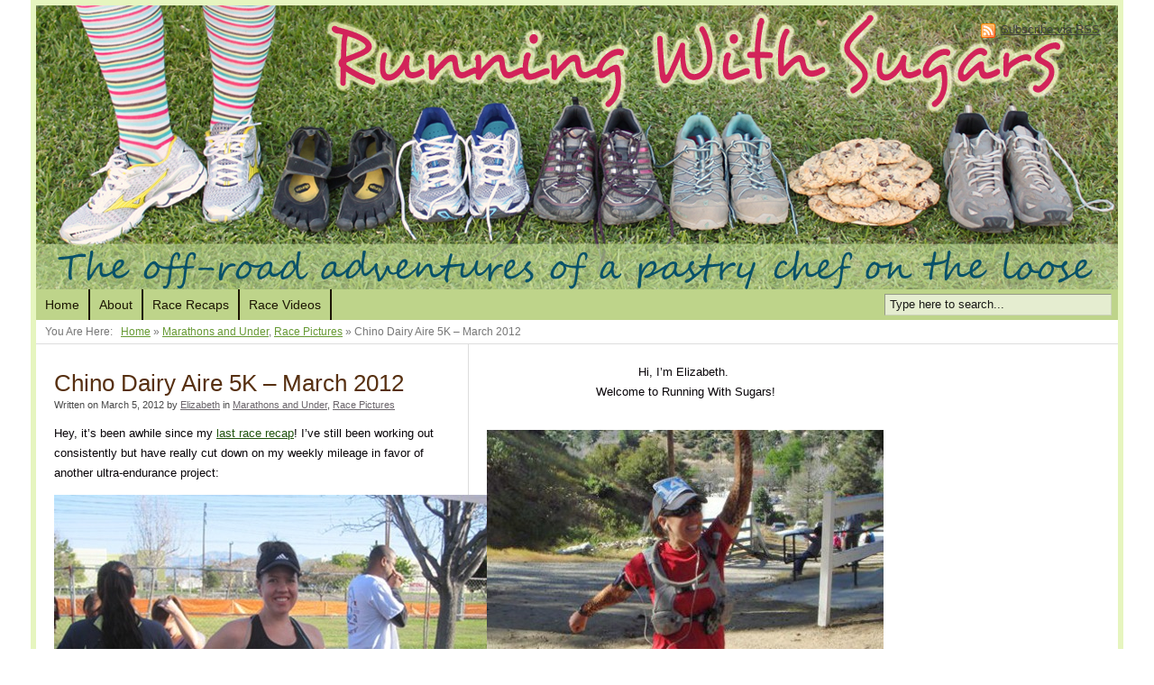

--- FILE ---
content_type: text/html; charset=UTF-8
request_url: http://www.runningwithsugars.com/2012/03/05/chino-dairy-aire-5k-march-2012/
body_size: 15204
content:
<!DOCTYPE html PUBLIC "-//W3C//DTD XHTML 1.0 Transitional//EN" "http://www.w3.org/TR/xhtml1/DTD/xhtml1-transitional.dtd">
<html xmlns="http://www.w3.org/1999/xhtml" lang="en-US">
<head profile="http://gmpg.org/xfn/11">
	
<title>Chino Dairy Aire 5K &#8211; March 2012 | Running With Sugars</title>
<meta http-equiv="content-type" content="text/html; charset=UTF-8" />


<!-- Headway SEO Juice -->
<link rel="canonical" href="http://www.runningwithsugars.com/2012/03/05/chino-dairy-aire-5k-march-2012/" />
<meta name='robots' content='max-image-preview:large' />
<link rel="alternate" title="oEmbed (JSON)" type="application/json+oembed" href="http://www.runningwithsugars.com/wp-json/oembed/1.0/embed?url=http%3A%2F%2Fwww.runningwithsugars.com%2F2012%2F03%2F05%2Fchino-dairy-aire-5k-march-2012%2F" />
<link rel="alternate" title="oEmbed (XML)" type="text/xml+oembed" href="http://www.runningwithsugars.com/wp-json/oembed/1.0/embed?url=http%3A%2F%2Fwww.runningwithsugars.com%2F2012%2F03%2F05%2Fchino-dairy-aire-5k-march-2012%2F&#038;format=xml" />


<!-- Stylesheets -->
<link rel="stylesheet" type="text/css" href="http://www.runningwithsugars.com/wp-content/themes/headway-2014/style.css" id="style" />
<link rel="stylesheet" type="text/css" href="http://www.runningwithsugars.com/wp-content/themes/headway-2014/media/cache/headway.css" media="screen, projection" /><!-- Headway Elements -->
<link rel="stylesheet" type="text/css" href="http://www.runningwithsugars.com/wp-content/themes/headway-2014/media/cache/leafs.css" media="screen, projection" /><!-- Headway Leaf Sizing -->
<link rel="stylesheet" type="text/css" href="http://www.runningwithsugars.com/wp-content/themes/headway-2014/custom.css?1362288916" /><!-- Headway Custom CSS -->

<style id='wp-img-auto-sizes-contain-inline-css' type='text/css'>
img:is([sizes=auto i],[sizes^="auto," i]){contain-intrinsic-size:3000px 1500px}
/*# sourceURL=wp-img-auto-sizes-contain-inline-css */
</style>
<style id='wp-emoji-styles-inline-css' type='text/css'>

	img.wp-smiley, img.emoji {
		display: inline !important;
		border: none !important;
		box-shadow: none !important;
		height: 1em !important;
		width: 1em !important;
		margin: 0 0.07em !important;
		vertical-align: -0.1em !important;
		background: none !important;
		padding: 0 !important;
	}
/*# sourceURL=wp-emoji-styles-inline-css */
</style>
<style id='wp-block-library-inline-css' type='text/css'>
:root{--wp-block-synced-color:#7a00df;--wp-block-synced-color--rgb:122,0,223;--wp-bound-block-color:var(--wp-block-synced-color);--wp-editor-canvas-background:#ddd;--wp-admin-theme-color:#007cba;--wp-admin-theme-color--rgb:0,124,186;--wp-admin-theme-color-darker-10:#006ba1;--wp-admin-theme-color-darker-10--rgb:0,107,160.5;--wp-admin-theme-color-darker-20:#005a87;--wp-admin-theme-color-darker-20--rgb:0,90,135;--wp-admin-border-width-focus:2px}@media (min-resolution:192dpi){:root{--wp-admin-border-width-focus:1.5px}}.wp-element-button{cursor:pointer}:root .has-very-light-gray-background-color{background-color:#eee}:root .has-very-dark-gray-background-color{background-color:#313131}:root .has-very-light-gray-color{color:#eee}:root .has-very-dark-gray-color{color:#313131}:root .has-vivid-green-cyan-to-vivid-cyan-blue-gradient-background{background:linear-gradient(135deg,#00d084,#0693e3)}:root .has-purple-crush-gradient-background{background:linear-gradient(135deg,#34e2e4,#4721fb 50%,#ab1dfe)}:root .has-hazy-dawn-gradient-background{background:linear-gradient(135deg,#faaca8,#dad0ec)}:root .has-subdued-olive-gradient-background{background:linear-gradient(135deg,#fafae1,#67a671)}:root .has-atomic-cream-gradient-background{background:linear-gradient(135deg,#fdd79a,#004a59)}:root .has-nightshade-gradient-background{background:linear-gradient(135deg,#330968,#31cdcf)}:root .has-midnight-gradient-background{background:linear-gradient(135deg,#020381,#2874fc)}:root{--wp--preset--font-size--normal:16px;--wp--preset--font-size--huge:42px}.has-regular-font-size{font-size:1em}.has-larger-font-size{font-size:2.625em}.has-normal-font-size{font-size:var(--wp--preset--font-size--normal)}.has-huge-font-size{font-size:var(--wp--preset--font-size--huge)}.has-text-align-center{text-align:center}.has-text-align-left{text-align:left}.has-text-align-right{text-align:right}.has-fit-text{white-space:nowrap!important}#end-resizable-editor-section{display:none}.aligncenter{clear:both}.items-justified-left{justify-content:flex-start}.items-justified-center{justify-content:center}.items-justified-right{justify-content:flex-end}.items-justified-space-between{justify-content:space-between}.screen-reader-text{border:0;clip-path:inset(50%);height:1px;margin:-1px;overflow:hidden;padding:0;position:absolute;width:1px;word-wrap:normal!important}.screen-reader-text:focus{background-color:#ddd;clip-path:none;color:#444;display:block;font-size:1em;height:auto;left:5px;line-height:normal;padding:15px 23px 14px;text-decoration:none;top:5px;width:auto;z-index:100000}html :where(.has-border-color){border-style:solid}html :where([style*=border-top-color]){border-top-style:solid}html :where([style*=border-right-color]){border-right-style:solid}html :where([style*=border-bottom-color]){border-bottom-style:solid}html :where([style*=border-left-color]){border-left-style:solid}html :where([style*=border-width]){border-style:solid}html :where([style*=border-top-width]){border-top-style:solid}html :where([style*=border-right-width]){border-right-style:solid}html :where([style*=border-bottom-width]){border-bottom-style:solid}html :where([style*=border-left-width]){border-left-style:solid}html :where(img[class*=wp-image-]){height:auto;max-width:100%}:where(figure){margin:0 0 1em}html :where(.is-position-sticky){--wp-admin--admin-bar--position-offset:var(--wp-admin--admin-bar--height,0px)}@media screen and (max-width:600px){html :where(.is-position-sticky){--wp-admin--admin-bar--position-offset:0px}}

/*# sourceURL=wp-block-library-inline-css */
</style><style id='global-styles-inline-css' type='text/css'>
:root{--wp--preset--aspect-ratio--square: 1;--wp--preset--aspect-ratio--4-3: 4/3;--wp--preset--aspect-ratio--3-4: 3/4;--wp--preset--aspect-ratio--3-2: 3/2;--wp--preset--aspect-ratio--2-3: 2/3;--wp--preset--aspect-ratio--16-9: 16/9;--wp--preset--aspect-ratio--9-16: 9/16;--wp--preset--color--black: #000000;--wp--preset--color--cyan-bluish-gray: #abb8c3;--wp--preset--color--white: #ffffff;--wp--preset--color--pale-pink: #f78da7;--wp--preset--color--vivid-red: #cf2e2e;--wp--preset--color--luminous-vivid-orange: #ff6900;--wp--preset--color--luminous-vivid-amber: #fcb900;--wp--preset--color--light-green-cyan: #7bdcb5;--wp--preset--color--vivid-green-cyan: #00d084;--wp--preset--color--pale-cyan-blue: #8ed1fc;--wp--preset--color--vivid-cyan-blue: #0693e3;--wp--preset--color--vivid-purple: #9b51e0;--wp--preset--gradient--vivid-cyan-blue-to-vivid-purple: linear-gradient(135deg,rgb(6,147,227) 0%,rgb(155,81,224) 100%);--wp--preset--gradient--light-green-cyan-to-vivid-green-cyan: linear-gradient(135deg,rgb(122,220,180) 0%,rgb(0,208,130) 100%);--wp--preset--gradient--luminous-vivid-amber-to-luminous-vivid-orange: linear-gradient(135deg,rgb(252,185,0) 0%,rgb(255,105,0) 100%);--wp--preset--gradient--luminous-vivid-orange-to-vivid-red: linear-gradient(135deg,rgb(255,105,0) 0%,rgb(207,46,46) 100%);--wp--preset--gradient--very-light-gray-to-cyan-bluish-gray: linear-gradient(135deg,rgb(238,238,238) 0%,rgb(169,184,195) 100%);--wp--preset--gradient--cool-to-warm-spectrum: linear-gradient(135deg,rgb(74,234,220) 0%,rgb(151,120,209) 20%,rgb(207,42,186) 40%,rgb(238,44,130) 60%,rgb(251,105,98) 80%,rgb(254,248,76) 100%);--wp--preset--gradient--blush-light-purple: linear-gradient(135deg,rgb(255,206,236) 0%,rgb(152,150,240) 100%);--wp--preset--gradient--blush-bordeaux: linear-gradient(135deg,rgb(254,205,165) 0%,rgb(254,45,45) 50%,rgb(107,0,62) 100%);--wp--preset--gradient--luminous-dusk: linear-gradient(135deg,rgb(255,203,112) 0%,rgb(199,81,192) 50%,rgb(65,88,208) 100%);--wp--preset--gradient--pale-ocean: linear-gradient(135deg,rgb(255,245,203) 0%,rgb(182,227,212) 50%,rgb(51,167,181) 100%);--wp--preset--gradient--electric-grass: linear-gradient(135deg,rgb(202,248,128) 0%,rgb(113,206,126) 100%);--wp--preset--gradient--midnight: linear-gradient(135deg,rgb(2,3,129) 0%,rgb(40,116,252) 100%);--wp--preset--font-size--small: 13px;--wp--preset--font-size--medium: 20px;--wp--preset--font-size--large: 36px;--wp--preset--font-size--x-large: 42px;--wp--preset--spacing--20: 0.44rem;--wp--preset--spacing--30: 0.67rem;--wp--preset--spacing--40: 1rem;--wp--preset--spacing--50: 1.5rem;--wp--preset--spacing--60: 2.25rem;--wp--preset--spacing--70: 3.38rem;--wp--preset--spacing--80: 5.06rem;--wp--preset--shadow--natural: 6px 6px 9px rgba(0, 0, 0, 0.2);--wp--preset--shadow--deep: 12px 12px 50px rgba(0, 0, 0, 0.4);--wp--preset--shadow--sharp: 6px 6px 0px rgba(0, 0, 0, 0.2);--wp--preset--shadow--outlined: 6px 6px 0px -3px rgb(255, 255, 255), 6px 6px rgb(0, 0, 0);--wp--preset--shadow--crisp: 6px 6px 0px rgb(0, 0, 0);}:where(.is-layout-flex){gap: 0.5em;}:where(.is-layout-grid){gap: 0.5em;}body .is-layout-flex{display: flex;}.is-layout-flex{flex-wrap: wrap;align-items: center;}.is-layout-flex > :is(*, div){margin: 0;}body .is-layout-grid{display: grid;}.is-layout-grid > :is(*, div){margin: 0;}:where(.wp-block-columns.is-layout-flex){gap: 2em;}:where(.wp-block-columns.is-layout-grid){gap: 2em;}:where(.wp-block-post-template.is-layout-flex){gap: 1.25em;}:where(.wp-block-post-template.is-layout-grid){gap: 1.25em;}.has-black-color{color: var(--wp--preset--color--black) !important;}.has-cyan-bluish-gray-color{color: var(--wp--preset--color--cyan-bluish-gray) !important;}.has-white-color{color: var(--wp--preset--color--white) !important;}.has-pale-pink-color{color: var(--wp--preset--color--pale-pink) !important;}.has-vivid-red-color{color: var(--wp--preset--color--vivid-red) !important;}.has-luminous-vivid-orange-color{color: var(--wp--preset--color--luminous-vivid-orange) !important;}.has-luminous-vivid-amber-color{color: var(--wp--preset--color--luminous-vivid-amber) !important;}.has-light-green-cyan-color{color: var(--wp--preset--color--light-green-cyan) !important;}.has-vivid-green-cyan-color{color: var(--wp--preset--color--vivid-green-cyan) !important;}.has-pale-cyan-blue-color{color: var(--wp--preset--color--pale-cyan-blue) !important;}.has-vivid-cyan-blue-color{color: var(--wp--preset--color--vivid-cyan-blue) !important;}.has-vivid-purple-color{color: var(--wp--preset--color--vivid-purple) !important;}.has-black-background-color{background-color: var(--wp--preset--color--black) !important;}.has-cyan-bluish-gray-background-color{background-color: var(--wp--preset--color--cyan-bluish-gray) !important;}.has-white-background-color{background-color: var(--wp--preset--color--white) !important;}.has-pale-pink-background-color{background-color: var(--wp--preset--color--pale-pink) !important;}.has-vivid-red-background-color{background-color: var(--wp--preset--color--vivid-red) !important;}.has-luminous-vivid-orange-background-color{background-color: var(--wp--preset--color--luminous-vivid-orange) !important;}.has-luminous-vivid-amber-background-color{background-color: var(--wp--preset--color--luminous-vivid-amber) !important;}.has-light-green-cyan-background-color{background-color: var(--wp--preset--color--light-green-cyan) !important;}.has-vivid-green-cyan-background-color{background-color: var(--wp--preset--color--vivid-green-cyan) !important;}.has-pale-cyan-blue-background-color{background-color: var(--wp--preset--color--pale-cyan-blue) !important;}.has-vivid-cyan-blue-background-color{background-color: var(--wp--preset--color--vivid-cyan-blue) !important;}.has-vivid-purple-background-color{background-color: var(--wp--preset--color--vivid-purple) !important;}.has-black-border-color{border-color: var(--wp--preset--color--black) !important;}.has-cyan-bluish-gray-border-color{border-color: var(--wp--preset--color--cyan-bluish-gray) !important;}.has-white-border-color{border-color: var(--wp--preset--color--white) !important;}.has-pale-pink-border-color{border-color: var(--wp--preset--color--pale-pink) !important;}.has-vivid-red-border-color{border-color: var(--wp--preset--color--vivid-red) !important;}.has-luminous-vivid-orange-border-color{border-color: var(--wp--preset--color--luminous-vivid-orange) !important;}.has-luminous-vivid-amber-border-color{border-color: var(--wp--preset--color--luminous-vivid-amber) !important;}.has-light-green-cyan-border-color{border-color: var(--wp--preset--color--light-green-cyan) !important;}.has-vivid-green-cyan-border-color{border-color: var(--wp--preset--color--vivid-green-cyan) !important;}.has-pale-cyan-blue-border-color{border-color: var(--wp--preset--color--pale-cyan-blue) !important;}.has-vivid-cyan-blue-border-color{border-color: var(--wp--preset--color--vivid-cyan-blue) !important;}.has-vivid-purple-border-color{border-color: var(--wp--preset--color--vivid-purple) !important;}.has-vivid-cyan-blue-to-vivid-purple-gradient-background{background: var(--wp--preset--gradient--vivid-cyan-blue-to-vivid-purple) !important;}.has-light-green-cyan-to-vivid-green-cyan-gradient-background{background: var(--wp--preset--gradient--light-green-cyan-to-vivid-green-cyan) !important;}.has-luminous-vivid-amber-to-luminous-vivid-orange-gradient-background{background: var(--wp--preset--gradient--luminous-vivid-amber-to-luminous-vivid-orange) !important;}.has-luminous-vivid-orange-to-vivid-red-gradient-background{background: var(--wp--preset--gradient--luminous-vivid-orange-to-vivid-red) !important;}.has-very-light-gray-to-cyan-bluish-gray-gradient-background{background: var(--wp--preset--gradient--very-light-gray-to-cyan-bluish-gray) !important;}.has-cool-to-warm-spectrum-gradient-background{background: var(--wp--preset--gradient--cool-to-warm-spectrum) !important;}.has-blush-light-purple-gradient-background{background: var(--wp--preset--gradient--blush-light-purple) !important;}.has-blush-bordeaux-gradient-background{background: var(--wp--preset--gradient--blush-bordeaux) !important;}.has-luminous-dusk-gradient-background{background: var(--wp--preset--gradient--luminous-dusk) !important;}.has-pale-ocean-gradient-background{background: var(--wp--preset--gradient--pale-ocean) !important;}.has-electric-grass-gradient-background{background: var(--wp--preset--gradient--electric-grass) !important;}.has-midnight-gradient-background{background: var(--wp--preset--gradient--midnight) !important;}.has-small-font-size{font-size: var(--wp--preset--font-size--small) !important;}.has-medium-font-size{font-size: var(--wp--preset--font-size--medium) !important;}.has-large-font-size{font-size: var(--wp--preset--font-size--large) !important;}.has-x-large-font-size{font-size: var(--wp--preset--font-size--x-large) !important;}
/*# sourceURL=global-styles-inline-css */
</style>

<style id='classic-theme-styles-inline-css' type='text/css'>
/*! This file is auto-generated */
.wp-block-button__link{color:#fff;background-color:#32373c;border-radius:9999px;box-shadow:none;text-decoration:none;padding:calc(.667em + 2px) calc(1.333em + 2px);font-size:1.125em}.wp-block-file__button{background:#32373c;color:#fff;text-decoration:none}
/*# sourceURL=/wp-includes/css/classic-themes.min.css */
</style>
<link rel='stylesheet' id='stcr-style-css' href='http://www.runningwithsugars.com/wp-content/plugins/subscribe-to-comments-reloaded/includes/css/stcr-style.css?ver=6.9' type='text/css' media='all' />
<link rel="stylesheet" type="text/css" href="http://www.runningwithsugars.com/wp-content/themes/headway-2014/media/css/misc/print.css" media="print" /><!-- Headway Print Styles -->

<!--[if lte IE 7]>
	<link rel="stylesheet" type="text/css" href="http://www.runningwithsugars.com/wp-content/themes/headway-2014/media/css/ie/ie.css" />
<![endif]-->

<!--[if IE 6]>
	<link rel="stylesheet" type="text/css" href="http://www.runningwithsugars.com/wp-content/themes/headway-2014/media/css/ie/ie6.css" />
	
	<script type="text/javascript" src="http://www.runningwithsugars.com/wp-content/themes/headway-2014/media/js/ie6.js"></script>
<![endif]-->

<!--[if IE 7]>
	<link rel="stylesheet" type="text/css" href="http://www.runningwithsugars.com/wp-content/themes/headway-2014/media/css/ie/ie7.css" />
<![endif]-->


<!-- Scripts -->
<script type="text/javascript" src="http://www.runningwithsugars.com/wp-includes/js/jquery/jquery.min.js?ver=3.7.1" id="jquery-core-js"></script>
<script type="text/javascript" src="http://www.runningwithsugars.com/wp-includes/js/jquery/jquery-migrate.min.js?ver=3.4.1" id="jquery-migrate-js"></script>
<script type="text/javascript" id="jquery-js-after">
/* <![CDATA[ */
jQuery(document).ready(function() {
	jQuery(".023d450b1419784e606b65584109aed1").click(function() {
		jQuery.post(
			"http://www.runningwithsugars.com/wp-admin/admin-ajax.php", {
				"action": "quick_adsense_onpost_ad_click",
				"quick_adsense_onpost_ad_index": jQuery(this).attr("data-index"),
				"quick_adsense_nonce": "a0aa8d0ee0",
			}, function(response) { }
		);
	});
});

//# sourceURL=jquery-js-after
/* ]]> */
</script>
<script type="text/javascript" src="http://www.runningwithsugars.com/wp-content/themes/headway-2014/media/js/libraries/jquery.cycle.js?ver=6.9" id="jquery_cycle-js"></script>
<script type="text/javascript" src="http://www.runningwithsugars.com/wp-content/themes/headway-2014/media/cache/scripts.js?ver=6.9" id="headway_js_settings-js"></script>
<script type="text/javascript">

  var _gaq = _gaq || [];
  _gaq.push(['_setAccount', 'UA-38943946-1']);
  _gaq.push(['_trackPageview']);

  (function() {
    var ga = document.createElement('script'); ga.type = 'text/javascript'; ga.async = true;
    ga.src = ('https:' == document.location.protocol ? 'https://ssl' : 'http://www') + '.google-analytics.com/ga.js';
    var s = document.getElementsByTagName('script')[0]; s.parentNode.insertBefore(ga, s);
  })();

</script>


<!-- Favicon -->
<link rel="shortcut icon" type="image/ico" href="http://www.runningwithsugars.com/wp-content/uploads/2011/05/cookie-favicon.jpg" />

<!-- Extras -->
<link rel="alternate" type="application/rss+xml" href="http://www.runningwithsugars.com/feed/" title="Running With Sugars" />
<link rel="pingback" href="http://www.runningwithsugars.com/xmlrpc.php" />
<link rel="alternate" type="application/rss+xml" title="Running With Sugars &raquo; Chino Dairy Aire 5K &#8211; March 2012 Comments Feed" href="http://www.runningwithsugars.com/2012/03/05/chino-dairy-aire-5k-march-2012/feed/" />
<link rel="https://api.w.org/" href="http://www.runningwithsugars.com/wp-json/" /><link rel="alternate" title="JSON" type="application/json" href="http://www.runningwithsugars.com/wp-json/wp/v2/posts/519" /><link rel="EditURI" type="application/rsd+xml" title="RSD" href="http://www.runningwithsugars.com/xmlrpc.php?rsd" />
<meta name="generator" content="WordPress 6.9" />
<link rel='shortlink' href='http://www.runningwithsugars.com/?p=519' />


</head><!-- End <head> -->


<body class="safari webkit custom header-fixed footer-fixed single s-category-marathons-and-under s-category-race-pictures s-author-elizabeth">



<div id="whitewrap" class="clearfix">
<div id="wrapper">

<div id="header" class="header-image header-rearrange-item-1">
<a id="header-rss-link" href="http://www.runningwithsugars.com/feed/">Subscribe via RSS</a><div id="top" class="header-link-image header-link-top clearfix"><a href="http://www.runningwithsugars.com" title="Running With Sugars" rel="home nofollow" class="header-link-image-inside"><img src="http://www.runningwithsugars.com/wp-content/uploads/headway/header-uploads/running-with-sugars48.jpg" alt="Running With Sugars" />
</a></div>
<span id="tagline"></span>
</div><!-- #header -->

<div id="navigation" class="clearfix header-rearrange-item-2 navigation-left">
<ul id="menu-navigation" class="navigation breadcrumb-active navigation-left"><li id="menu-item-13" class="menu-item menu-item-type-custom menu-item-object-custom menu-item-home menu-item-13"><a href="http://www.runningwithsugars.com/">Home</a></li>
<li id="menu-item-12" class="menu-item menu-item-type-post_type menu-item-object-page menu-item-12"><a href="http://www.runningwithsugars.com/about/">About</a></li>
<li id="menu-item-64" class="menu-item menu-item-type-taxonomy menu-item-object-category menu-item-64"><a href="http://www.runningwithsugars.com/category/race-recaps/">Race Recaps</a></li>
<li id="menu-item-63" class="menu-item menu-item-type-taxonomy menu-item-object-category menu-item-63"><a href="http://www.runningwithsugars.com/category/race-videos/">Race Videos</a></li>
</ul>
<form id="header-search-bar" method="get" action="http://www.runningwithsugars.com">
		<input id="header-search-input" name="s" type="text" value="Type here to search..." onblur="if(this.value == '') {this.value = 'Type here to search...';}" onclick="if(this.value == 'Type here to search...') {this.value = '';}" accesskey="S" />
</form>

</div><!-- #navigation -->

<div id="breadcrumbs" class="header-rearrange-item-3"><p>You Are Here: &nbsp; <a href="http://www.runningwithsugars.com">Home</a> &raquo; <a href="http://www.runningwithsugars.com/category/marathons-and-under/" rel="category tag">Marathons and Under</a>, <a href="http://www.runningwithsugars.com/category/race-pictures/" rel="category tag">Race Pictures</a> &raquo; <span id="current-breadcrumb">Chino Dairy Aire 5K &#8211; March 2012</span>
</p></div><!-- #breadcrumbs -->

<div id="columns-container">
<div id="column-1-page-index" class="container leafs-column-1 leafs-column">

<div class="content box-no-title fluid-height headway-leaf" id="leaf-63">
<div class="headway-leaf-inside">
<div class="leaf-content">

<div id="post-519" class="hentry post author-elizabeth category-marathons-and-under category-race-pictures">
<h1 class="entry-title">Chino Dairy Aire 5K &#8211; March 2012</h1>

<div class="meta-below-title entry-meta clearfix clearfix-title">
<div class="left">
Written on <span class="entry-date published">March 5, 2012</span> by <a rel="author" class="author-link fn nickname url" href="http://www.runningwithsugars.com/author/elizabeth/" title="View all posts by Elizabeth">Elizabeth</a> in <a href="http://www.runningwithsugars.com/category/marathons-and-under/" rel="category tag">Marathons and Under</a>, <a href="http://www.runningwithsugars.com/category/race-pictures/" rel="category tag">Race Pictures</a>
</div><!-- .left -->
</div><!-- .entry-meta -->
<div class="entry-content">
<!-- google_ad_section_start --><p>Hey, it’s been awhile since my <a href="http://www.runningwithsugars.com/2011/10/17/leona-valley-half-marathon-october-2011/">last race recap</a>! I’ve still been working out consistently but have really cut down on my weekly mileage in favor of another ultra-endurance project:</p>
<p align="center"><a href="http://www.runningwithsugars.com/wp-content/uploads/2012/03/IMG_3234.jpg"><img fetchpriority="high" decoding="async" style="background-image: none; border-right-width: 0px; margin: 0px auto; padding-left: 0px; padding-right: 0px; display: block; float: none; border-top-width: 0px; border-bottom-width: 0px; border-left-width: 0px; padding-top: 0px" title="" border="0" alt="" src="http://www.runningwithsugars.com/wp-content/uploads/2012/03/IMG_3234_thumb.jpg" width="504" height="379" /></a><em>Miniature running enthusiast expected next month!</em></p>
<p>I’ve felt terrific for most of the pregnancy and I feel really lucky that I’ve been able to keep up my exercise routine. Obviously things have changed—I run very slowly, take frequent walk breaks, and take more rest days than I used to. But in general, I’m still able to get out and break a sweat about 5 days a week, and I have loved staying active during all of these changes. It’s helped me feel like my old self, even while inhabiting a strange new body. And of course I hope that my love of running is rubbing off on my passenger too. </p>
<p>I’ve been itching to race again in some form before the baby comes, and on the spur of the moment I decided to run the Chino Dairy Aire 5k last Saturday. This is actually my third race while pregnant—I did the <a href="http://www.runningwithsugars.com/2011/10/17/leona-valley-half-marathon-october-2011/">Leona Valley Half Marathon</a> at 12 weeks, the Griffith Park Half Marathon at 18 weeks (and still haven’t managed to post that recap) and now the Diary Aire 5k at 33 weeks. Obviously this was my waddling-est race yet, but it was also a whole lot of fun. How can you not love a cow-themed event?</p>
<p><a href="http://www.runningwithsugars.com/wp-content/uploads/2012/03/IMG_3241.jpg"><img decoding="async" style="background-image: none; border-right-width: 0px; margin: 0px auto; padding-left: 0px; padding-right: 0px; display: block; float: none; border-top-width: 0px; border-bottom-width: 0px; border-left-width: 0px; padding-top: 0px" title="" border="0" alt="" src="http://www.runningwithsugars.com/wp-content/uploads/2012/03/IMG_3241_thumb.jpg" width="504" height="379" /></a></p>
<p>&#160;</p>
<p><span id="more-519"></span></p>
<p>I’ve been racing trails so long, I’d pretty much forgotten what it’s like to do a community road race. This one was packed with families, and it was so great to see young kids running with their parents and racing their friends. There were also lots of fun, kid-friendly touches:</p>
<p><a href="http://www.runningwithsugars.com/wp-content/uploads/2012/03/IMG_3242.jpg"><img decoding="async" style="background-image: none; border-bottom: 0px; border-left: 0px; margin: 0px auto; padding-left: 0px; padding-right: 0px; display: block; float: none; border-top: 0px; border-right: 0px; padding-top: 0px" title="" border="0" alt="" src="http://www.runningwithsugars.com/wp-content/uploads/2012/03/IMG_3242_thumb.jpg" width="504" height="379" /></a></p>
<p><a href="http://www.runningwithsugars.com/wp-content/uploads/2012/03/IMG_3243.jpg"><img loading="lazy" decoding="async" style="background-image: none; border-bottom: 0px; border-left: 0px; margin: 0px auto; padding-left: 0px; padding-right: 0px; display: block; float: none; border-top: 0px; border-right: 0px; padding-top: 0px" title="" border="0" alt="" src="http://www.runningwithsugars.com/wp-content/uploads/2012/03/IMG_3243_thumb.jpg" width="504" height="379" /></a></p>
<p>like the “Name the Cow” contest that was just getting underway when I snapped this pic. Hank? Spots? Beauregard the Cow? All excellent choices! </p>
<p><a href="http://www.runningwithsugars.com/wp-content/uploads/2012/03/IMG_3247.jpg"><img loading="lazy" decoding="async" style="background-image: none; border-bottom: 0px; border-left: 0px; margin: 0px auto; padding-left: 0px; padding-right: 0px; display: block; float: none; border-top: 0px; border-right: 0px; padding-top: 0px" title="" border="0" alt="" src="http://www.runningwithsugars.com/wp-content/uploads/2012/03/IMG_3247_thumb.jpg" width="504" height="379" /></a></p>
<p>I promised myself I would take it easy and stick to a slow run/walk schedule. I was worried I would feel pressure to go faster than I wanted, but this race drew folks of all fitness levels, so there were plenty of other people who had the same slow and steady pace. I ended up finishing in a little over 32 minutes, with mile splits ranging from 10:20-11:30. </p>
<p>The course itself was not the most exciting—it wound around a local park, so part of the view was of grassy fields, and part was of the local thoroughfares that paralleled the park. We also got to run by a power station about three different times. I did get excited when I saw this sign:</p>
<p><a href="http://www.runningwithsugars.com/wp-content/uploads/2012/03/IMG_3238.jpg"><img loading="lazy" decoding="async" style="background-image: none; border-bottom: 0px; border-left: 0px; margin: 0px auto; padding-left: 0px; padding-right: 0px; display: block; float: none; border-top: 0px; border-right: 0px; padding-top: 0px" title="" border="0" alt="" src="http://www.runningwithsugars.com/wp-content/uploads/2012/03/IMG_3238_thumb.jpg" width="504" height="379" /></a></p>
<p>Because I was expecting the chute to be surrounded by cows, mooing us onward to victory! Instead, it looked like this:</p>
<p><a href="http://www.runningwithsugars.com/wp-content/uploads/2012/03/IMG_3240.jpg"><img loading="lazy" decoding="async" style="background-image: none; border-bottom: 0px; border-left: 0px; margin: 0px auto; padding-left: 0px; padding-right: 0px; display: block; float: none; border-top: 0px; border-right: 0px; padding-top: 0px" title="" border="0" alt="" src="http://www.runningwithsugars.com/wp-content/uploads/2012/03/IMG_3240_thumb.jpg" width="504" height="379" /></a></p>
<p>Not a cow to be seen. Yeah, I was disappointed too. Even with the lack of cheering bovines, I don’t want to make this sound negative, because this is actually a great little race. It was low-key, had a lot of community support, and they gave us chocolate milk at the finish line. What’s not to love?!</p>
<p><a href="http://www.runningwithsugars.com/wp-content/uploads/2012/03/IMG_3249.jpg"><img loading="lazy" decoding="async" style="background-image: none; border-bottom: 0px; border-left: 0px; margin: 0px auto; padding-left: 0px; padding-right: 0px; display: block; float: none; border-top: 0px; border-right: 0px; padding-top: 0px" title="" border="0" alt="" src="http://www.runningwithsugars.com/wp-content/uploads/2012/03/IMG_3249_thumb.jpg" width="504" height="672" /></a></p>
<p>Oh, and the medal that I’m failing to show off for the camera is in the shape of a cowbell. Adorbs. The BEST part of the whole story, though, is that I’ve never actually raced an official 5K before, so this was a PR for me! Maybe the secret to beating PRs is to get the first one when you’re super pregnant, then subsequent races will seem like a walk in the park. Can’t wait to run another 5K in a few months and see how it goes…</p>
<p><strong>F</strong><strong>inal stats:      <br />Date:</strong> Saturday, March 3, 2012     <br /><strong>Distance:</strong> 3.1     <br /><strong>Elevation gain:</strong> practically nothing!     <br /><strong>Time: </strong>32:40     </p>
<!--CusAds0-->
<div style="font-size: 0px; height: 0px; line-height: 0px; margin: 0; padding: 0; clear: both;"></div><!-- google_ad_section_end --></div><!-- .entry-content -->

<div class="meta-below-content entry-meta clearfix">
<div class="left">
3 Comments - <a href="http://www.runningwithsugars.com/2012/03/05/chino-dairy-aire-5k-march-2012/#respond" title="Respond to Chino Dairy Aire 5K &#8211; March 2012" class="entry-respond">Leave a comment!</a>
</div><!-- .left -->
</div><!-- .entry-meta -->
</div><!-- .post-519 -->

<div id="nav-below-single" class="nav-below navigation clearfix"><div class="nav-previous"><a href="http://www.runningwithsugars.com/2011/10/17/leona-valley-half-marathon-october-2011/" rel="prev"><span class="meta-nav">&laquo;</span> Previous Post</a></div><div class="nav-next"><a href="http://www.runningwithsugars.com/2012/10/14/leona-valley-trail-race-10k-september-2012/" rel="next">Next Post <span class="meta-nav">&raquo;</span></a></div></div><!-- #nav-below-single -->
	<span id="comments" class="heading">3 Responses to Chino Dairy Aire 5K &#8211; March 2012</span>

	<ol class="commentlist">
		        <li class="comment even thread-even depth-1" id="comment-1586">
				<div id="div-comment-1586">
					<div class="comment-meta">
						<span class="comment-author">Amy</span>
						
												<div class="comment-date">March 6, 2012 | 8:02 pm</div>
												
						<img alt='' src='https://secure.gravatar.com/avatar/af2d6e2d104cd0d8f5ed7be4393dc3869bb87938d9041e53acb26b32fcc221ec?s=48&#038;d=identicon&#038;r=g' srcset='https://secure.gravatar.com/avatar/af2d6e2d104cd0d8f5ed7be4393dc3869bb87938d9041e53acb26b32fcc221ec?s=96&#038;d=identicon&#038;r=g 2x' class='avatar avatar-48 photo' height='48' width='48' loading='lazy' decoding='async'/>						
					</div> 
					<div class="comment-body">
					
							    


						<p>Liz,</p>
<p>You are amazing! My goal is to run a 5K this year. I know&#8230;it&#8217;s kind of lame (aka short) but whatever. I&#8217;ve been running almost everyday. Your time is better than mine on a good day and I&#8217;m not having a baby NEXT MONTH! Congratulations on the race!</p>
<p>Amy</p>
<p>P.S. LOVE the cow theme.</p>
				

						<div class="reply">
							<a rel="nofollow" class="comment-reply-link" href="http://www.runningwithsugars.com/2012/03/05/chino-dairy-aire-5k-march-2012/?replytocom=1586#respond" data-commentid="1586" data-postid="519" data-belowelement="div-comment-1586" data-respondelement="respond" data-replyto="Reply to Amy" aria-label="Reply to Amy">Reply</a>						</div>
					</div>   
					<div class="clear"></div>
				</div> 
				
</li><!-- #comment-## -->
        <li class="comment odd alt thread-odd thread-alt depth-1" id="comment-9602">
				<div id="div-comment-9602">
					<div class="comment-meta">
						<span class="comment-author">Sheila Raines</span>
						
												<div class="comment-date">March 1, 2013 | 8:34 am</div>
												
						<img alt='' src='https://secure.gravatar.com/avatar/410e021379ac94a2f7458a85117f97b7fbeea4b7726543fe429c8d1fd6284eb0?s=48&#038;d=identicon&#038;r=g' srcset='https://secure.gravatar.com/avatar/410e021379ac94a2f7458a85117f97b7fbeea4b7726543fe429c8d1fd6284eb0?s=96&#038;d=identicon&#038;r=g 2x' class='avatar avatar-48 photo' height='48' width='48' loading='lazy' decoding='async'/>						
					</div> 
					<div class="comment-body">
					
							    


						<p>I was actually hunting around trying to see the race course. I&#8217;m walking in the 3/2/13 race. What a nice surprise to find your photo documentation of last year&#8217;s event. Super impressed that you ran&#8230;while expecting. Congratulations to you on your time. When I was thinner &amp; ran 5Ks almost every other weekend my best was 37 minutes. So BRAVO to you.</p>
				

						<div class="reply">
							<a rel="nofollow" class="comment-reply-link" href="http://www.runningwithsugars.com/2012/03/05/chino-dairy-aire-5k-march-2012/?replytocom=9602#respond" data-commentid="9602" data-postid="519" data-belowelement="div-comment-9602" data-respondelement="respond" data-replyto="Reply to Sheila Raines" aria-label="Reply to Sheila Raines">Reply</a>						</div>
					</div>   
					<div class="clear"></div>
				</div> 
				
<ul class="children">
        <li class="comment byuser comment-author-elizabeth bypostauthor even depth-2" id="comment-19888">
				<div id="div-comment-19888">
					<div class="comment-meta">
						<span class="comment-author"><span style="">Elizabeth</span></span>
						
												<div class="comment-date">April 25, 2013 | 10:49 pm</div>
												
						<img alt='' src='https://secure.gravatar.com/avatar/a84adaf29090bfcd3c21b599db9f72335771b887f5e6568531c8c6067805318a?s=48&#038;d=identicon&#038;r=g' srcset='https://secure.gravatar.com/avatar/a84adaf29090bfcd3c21b599db9f72335771b887f5e6568531c8c6067805318a?s=96&#038;d=identicon&#038;r=g 2x' class='avatar avatar-48 photo' height='48' width='48' loading='lazy' decoding='async'/>						
					</div> 
					<div class="comment-body">
					
							    


						<div style="background-color: #cee0a2;
border-left: 1em solid #DDD; padding: 1em;"></p>
<p>Thanks Sheila! So glad the recap was helpful for you&#8211;how did your race turn out??</p>
</div>
				

						<div class="reply">
							<a rel="nofollow" class="comment-reply-link" href="http://www.runningwithsugars.com/2012/03/05/chino-dairy-aire-5k-march-2012/?replytocom=19888#respond" data-commentid="19888" data-postid="519" data-belowelement="div-comment-19888" data-respondelement="respond" data-replyto="Reply to Elizabeth" aria-label="Reply to Elizabeth">Reply</a>						</div>
					</div>   
					<div class="clear"></div>
				</div> 
				
</li><!-- #comment-## -->
</ul><!-- .children -->
</li><!-- #comment-## -->
	</ol>

	<div class="comments-navigation">
		<div class="alignleft"></div>
	</div>
	

		
	<div id="respond">
		
	<span id="comment-form" class="heading">Leave a Reply</span>


	<div id="cancel-comment-reply">
		<a rel="nofollow" id="cancel-comment-reply-link" href="/2012/03/05/chino-dairy-aire-5k-march-2012/#respond" style="display:none;">Click here to cancel reply.</a>	</div>

	
		<form action="http://www.runningwithsugars.com/wp-comments-post.php" method="post" id="commentform">

		
			<p>
				<label for="author">Name <span class="required">(required)</span></label>
				<input type="text" name="author" id="author" class="text" value="" size="22" tabindex="1" />
			</p>
			
			<p>
				<label for="email">E-Mail Address <span class="required">(required)</span></label>
				<input type="text" name="email" id="email" class="text" value="" size="22" tabindex="2" />
			</p>
			
			<p>
				<label for="url">Website</label>
				<input type="text" name="url" id="url" class="text" value="" size="22" tabindex="3" />
			</p>

		
		<div>
			<input type='hidden' name='comment_post_ID' value='519' id='comment_post_ID' />
<input type='hidden' name='comment_parent' id='comment_parent' value='0' />
			<input type="hidden" name="redirect_to" value="/2012/03/05/chino-dairy-aire-5k-march-2012/" /></div>

			
			<p>
				<label for="comment">Comment</label>
				<textarea name="comment" id="comment" cols="10" rows="10" tabindex="4" class="text"></textarea>
			</p>
			
						<p id="comment-code-info-box">
				Wanting to leave an <em><a href="#" id="show-tags" onclick="document.getElementById('tags').style.display = 'block';return false;">&lt;em&gt;phasis</a></em> on your comment?			</p>
			
			<p id="tags" style="display: none" class="comment-info-box">
				HTML is allowed in the comment box above.  You can use the following tags: <code>&lt;b&gt;&lt;/b&gt;</code>, <code>&lt;strong&gt;&lt;/strong&gt;</code>, <code>&lt;i&gt;&lt;/i&gt;</code>, <code>&lt;em&gt;&lt;/em&gt;</code>, <code>&lt;address&gt;&lt;/address&gt;</code>, <code>&lt;abbr&gt;&lt;/abbr&gt;</code>, <code>&lt;acronym&gt;&lt;/acronym&gt;</code>, <code>&lt;a href=&quot;&quot;&gt;&lt;/a&gt;</code>.			</p>
			
			<p><input name="submit" type="submit" id="submit" class="submit" tabindex="5" value="Submit Comment" /></p>
			
			<input type="hidden" name="96451e3de068c918c0323650c4095e42" value="96451e3de068c918c0323650c4095e42"/><p id="gasp_p" style="clear:both;"></p><script type="text/javascript">
        //v1.5.1
        var gasp_p = document.getElementById("gasp_p");
        var gasp_cb = document.createElement("input");
        var gasp_text = document.createTextNode(" Confirm you are NOT a spammer");
        gasp_cb.type = "checkbox";
        gasp_cb.id = "cl_check_023";
        gasp_cb.name = "cl_check_023";

        var gasp_label = document.createElement("label");
        gasp_p.appendChild(gasp_label);
        gasp_label.appendChild(gasp_cb);
        gasp_label.appendChild(gasp_text);
        var frm = gasp_cb.form;
        frm.onsubmit = gasp_it;
        function gasp_it(){
        if(gasp_cb.checked != true){
        alert("Please check the box to confirm that you are NOT a spammer");
        return false;
        }
        return true;
        }
        </script>
        <noscript>you MUST enable javascript to be able to comment</noscript>
        <input type="hidden" id="gasp_email" name="gasp_email" value="" /><p style="display: none;"><input type="hidden" id="akismet_comment_nonce" name="akismet_comment_nonce" value="6f4b90150f" /></p><p style="display: none !important;" class="akismet-fields-container" data-prefix="ak_"><label>&#916;<textarea name="ak_hp_textarea" cols="45" rows="8" maxlength="100"></textarea></label><input type="hidden" id="ak_js_1" name="ak_js" value="120"/><script>document.getElementById( "ak_js_1" ).setAttribute( "value", ( new Date() ).getTime() );</script></p>
			</form>
		</div>
	
		<div id="trackback-box" class="comment-info-box">
		<span id="trackback">Trackback URL</span>
		<span id="trackback-url">http://www.runningwithsugars.com/2012/03/05/chino-dairy-aire-5k-march-2012/trackback/</span>
	</div>
		
</div><!-- .leaf-content -->
</div><!-- .headway-leaf-inside -->
</div><!-- #leaf-63 -->



<div class="content box-no-title fluid-height headway-leaf" id="leaf-118">
<div class="headway-leaf-inside">
<div class="leaf-content">

<div id="post-519" class="hentry post author-elizabeth category-marathons-and-under category-race-pictures alt">
<h1 class="entry-title">Chino Dairy Aire 5K &#8211; March 2012</h1>

<div class="meta-below-title entry-meta clearfix clearfix-title">
<div class="left">
Written on <span class="entry-date published">March 5, 2012</span> by <a rel="author" class="author-link fn nickname url" href="http://www.runningwithsugars.com/author/elizabeth/" title="View all posts by Elizabeth">Elizabeth</a> in <a href="http://www.runningwithsugars.com/category/marathons-and-under/" rel="category tag">Marathons and Under</a>, <a href="http://www.runningwithsugars.com/category/race-pictures/" rel="category tag">Race Pictures</a>
</div><!-- .left -->
</div><!-- .entry-meta -->
<div class="entry-content">
<!-- google_ad_section_start --><p>Hey, it’s been awhile since my <a href="http://www.runningwithsugars.com/2011/10/17/leona-valley-half-marathon-october-2011/">last race recap</a>! I’ve still been working out consistently but have really cut down on my weekly mileage in favor of another ultra-endurance project:</p>
<p align="center"><a href="http://www.runningwithsugars.com/wp-content/uploads/2012/03/IMG_3234.jpg"><img loading="lazy" decoding="async" style="background-image: none; border-right-width: 0px; margin: 0px auto; padding-left: 0px; padding-right: 0px; display: block; float: none; border-top-width: 0px; border-bottom-width: 0px; border-left-width: 0px; padding-top: 0px" title="" border="0" alt="" src="http://www.runningwithsugars.com/wp-content/uploads/2012/03/IMG_3234_thumb.jpg" width="504" height="379" /></a><em>Miniature running enthusiast expected next month!</em></p>
<p>I’ve felt terrific for most of the pregnancy and I feel really lucky that I’ve been able to keep up my exercise routine. Obviously things have changed—I run very slowly, take frequent walk breaks, and take more rest days than I used to. But in general, I’m still able to get out and break a sweat about 5 days a week, and I have loved staying active during all of these changes. It’s helped me feel like my old self, even while inhabiting a strange new body. And of course I hope that my love of running is rubbing off on my passenger too. </p>
<p>I’ve been itching to race again in some form before the baby comes, and on the spur of the moment I decided to run the Chino Dairy Aire 5k last Saturday. This is actually my third race while pregnant—I did the <a href="http://www.runningwithsugars.com/2011/10/17/leona-valley-half-marathon-october-2011/">Leona Valley Half Marathon</a> at 12 weeks, the Griffith Park Half Marathon at 18 weeks (and still haven’t managed to post that recap) and now the Diary Aire 5k at 33 weeks. Obviously this was my waddling-est race yet, but it was also a whole lot of fun. How can you not love a cow-themed event?</p>
<p><a href="http://www.runningwithsugars.com/wp-content/uploads/2012/03/IMG_3241.jpg"><img loading="lazy" decoding="async" style="background-image: none; border-right-width: 0px; margin: 0px auto; padding-left: 0px; padding-right: 0px; display: block; float: none; border-top-width: 0px; border-bottom-width: 0px; border-left-width: 0px; padding-top: 0px" title="" border="0" alt="" src="http://www.runningwithsugars.com/wp-content/uploads/2012/03/IMG_3241_thumb.jpg" width="504" height="379" /></a></p>
<p>&#160;</p>
<p><span id="more-519"></span></p>
<p>I’ve been racing trails so long, I’d pretty much forgotten what it’s like to do a community road race. This one was packed with families, and it was so great to see young kids running with their parents and racing their friends. There were also lots of fun, kid-friendly touches:</p>
<p><a href="http://www.runningwithsugars.com/wp-content/uploads/2012/03/IMG_3242.jpg"><img loading="lazy" decoding="async" style="background-image: none; border-bottom: 0px; border-left: 0px; margin: 0px auto; padding-left: 0px; padding-right: 0px; display: block; float: none; border-top: 0px; border-right: 0px; padding-top: 0px" title="" border="0" alt="" src="http://www.runningwithsugars.com/wp-content/uploads/2012/03/IMG_3242_thumb.jpg" width="504" height="379" /></a></p>
<p><a href="http://www.runningwithsugars.com/wp-content/uploads/2012/03/IMG_3243.jpg"><img loading="lazy" decoding="async" style="background-image: none; border-bottom: 0px; border-left: 0px; margin: 0px auto; padding-left: 0px; padding-right: 0px; display: block; float: none; border-top: 0px; border-right: 0px; padding-top: 0px" title="" border="0" alt="" src="http://www.runningwithsugars.com/wp-content/uploads/2012/03/IMG_3243_thumb.jpg" width="504" height="379" /></a></p>
<p>like the “Name the Cow” contest that was just getting underway when I snapped this pic. Hank? Spots? Beauregard the Cow? All excellent choices! </p>
<p><a href="http://www.runningwithsugars.com/wp-content/uploads/2012/03/IMG_3247.jpg"><img loading="lazy" decoding="async" style="background-image: none; border-bottom: 0px; border-left: 0px; margin: 0px auto; padding-left: 0px; padding-right: 0px; display: block; float: none; border-top: 0px; border-right: 0px; padding-top: 0px" title="" border="0" alt="" src="http://www.runningwithsugars.com/wp-content/uploads/2012/03/IMG_3247_thumb.jpg" width="504" height="379" /></a></p>
<p>I promised myself I would take it easy and stick to a slow run/walk schedule. I was worried I would feel pressure to go faster than I wanted, but this race drew folks of all fitness levels, so there were plenty of other people who had the same slow and steady pace. I ended up finishing in a little over 32 minutes, with mile splits ranging from 10:20-11:30. </p>
<p>The course itself was not the most exciting—it wound around a local park, so part of the view was of grassy fields, and part was of the local thoroughfares that paralleled the park. We also got to run by a power station about three different times. I did get excited when I saw this sign:</p>
<p><a href="http://www.runningwithsugars.com/wp-content/uploads/2012/03/IMG_3238.jpg"><img loading="lazy" decoding="async" style="background-image: none; border-bottom: 0px; border-left: 0px; margin: 0px auto; padding-left: 0px; padding-right: 0px; display: block; float: none; border-top: 0px; border-right: 0px; padding-top: 0px" title="" border="0" alt="" src="http://www.runningwithsugars.com/wp-content/uploads/2012/03/IMG_3238_thumb.jpg" width="504" height="379" /></a></p>
<p>Because I was expecting the chute to be surrounded by cows, mooing us onward to victory! Instead, it looked like this:</p>
<p><a href="http://www.runningwithsugars.com/wp-content/uploads/2012/03/IMG_3240.jpg"><img loading="lazy" decoding="async" style="background-image: none; border-bottom: 0px; border-left: 0px; margin: 0px auto; padding-left: 0px; padding-right: 0px; display: block; float: none; border-top: 0px; border-right: 0px; padding-top: 0px" title="" border="0" alt="" src="http://www.runningwithsugars.com/wp-content/uploads/2012/03/IMG_3240_thumb.jpg" width="504" height="379" /></a></p>
<p>Not a cow to be seen. Yeah, I was disappointed too. Even with the lack of cheering bovines, I don’t want to make this sound negative, because this is actually a great little race. It was low-key, had a lot of community support, and they gave us chocolate milk at the finish line. What’s not to love?!</p>
<p><a href="http://www.runningwithsugars.com/wp-content/uploads/2012/03/IMG_3249.jpg"><img loading="lazy" decoding="async" style="background-image: none; border-bottom: 0px; border-left: 0px; margin: 0px auto; padding-left: 0px; padding-right: 0px; display: block; float: none; border-top: 0px; border-right: 0px; padding-top: 0px" title="" border="0" alt="" src="http://www.runningwithsugars.com/wp-content/uploads/2012/03/IMG_3249_thumb.jpg" width="504" height="672" /></a></p>
<p>Oh, and the medal that I’m failing to show off for the camera is in the shape of a cowbell. Adorbs. The BEST part of the whole story, though, is that I’ve never actually raced an official 5K before, so this was a PR for me! Maybe the secret to beating PRs is to get the first one when you’re super pregnant, then subsequent races will seem like a walk in the park. Can’t wait to run another 5K in a few months and see how it goes…</p>
<p><strong>F</strong><strong>inal stats:      <br />Date:</strong> Saturday, March 3, 2012     <br /><strong>Distance:</strong> 3.1     <br /><strong>Elevation gain:</strong> practically nothing!     <br /><strong>Time: </strong>32:40     </p>
<!--CusAds0-->
<div style="font-size: 0px; height: 0px; line-height: 0px; margin: 0; padding: 0; clear: both;"></div><!-- google_ad_section_end --></div><!-- .entry-content -->

<div class="meta-below-content entry-meta clearfix">
<div class="left">
3 Comments - <a href="http://www.runningwithsugars.com/2012/03/05/chino-dairy-aire-5k-march-2012/#respond" title="Respond to Chino Dairy Aire 5K &#8211; March 2012" class="entry-respond">Leave a comment!</a>
</div><!-- .left -->
</div><!-- .entry-meta -->
</div><!-- .post-519 -->

<div id="nav-below-single" class="nav-below navigation clearfix"><div class="nav-previous"><a href="http://www.runningwithsugars.com/2011/10/17/leona-valley-half-marathon-october-2011/" rel="prev"><span class="meta-nav">&laquo;</span> Previous Post</a></div><div class="nav-next"><a href="http://www.runningwithsugars.com/2012/10/14/leona-valley-trail-race-10k-september-2012/" rel="next">Next Post <span class="meta-nav">&raquo;</span></a></div></div><!-- #nav-below-single -->
	<span id="comments" class="heading">3 Responses to Chino Dairy Aire 5K &#8211; March 2012</span>

	<ol class="commentlist">
		        <li class="comment even thread-even depth-1" id="comment-1586">
				<div id="div-comment-1586">
					<div class="comment-meta">
						<span class="comment-author">Amy</span>
						
												<div class="comment-date">March 6, 2012 | 8:02 pm</div>
												
						<img alt='' src='https://secure.gravatar.com/avatar/af2d6e2d104cd0d8f5ed7be4393dc3869bb87938d9041e53acb26b32fcc221ec?s=48&#038;d=identicon&#038;r=g' srcset='https://secure.gravatar.com/avatar/af2d6e2d104cd0d8f5ed7be4393dc3869bb87938d9041e53acb26b32fcc221ec?s=96&#038;d=identicon&#038;r=g 2x' class='avatar avatar-48 photo' height='48' width='48' loading='lazy' decoding='async'/>						
					</div> 
					<div class="comment-body">
					
							    


						<p>Liz,</p>
<p>You are amazing! My goal is to run a 5K this year. I know&#8230;it&#8217;s kind of lame (aka short) but whatever. I&#8217;ve been running almost everyday. Your time is better than mine on a good day and I&#8217;m not having a baby NEXT MONTH! Congratulations on the race!</p>
<p>Amy</p>
<p>P.S. LOVE the cow theme.</p>
				

						<div class="reply">
							<a rel="nofollow" class="comment-reply-link" href="http://www.runningwithsugars.com/2012/03/05/chino-dairy-aire-5k-march-2012/?replytocom=1586#respond" data-commentid="1586" data-postid="519" data-belowelement="div-comment-1586" data-respondelement="respond" data-replyto="Reply to Amy" aria-label="Reply to Amy">Reply</a>						</div>
					</div>   
					<div class="clear"></div>
				</div> 
				
</li><!-- #comment-## -->
        <li class="comment odd alt thread-odd thread-alt depth-1" id="comment-9602">
				<div id="div-comment-9602">
					<div class="comment-meta">
						<span class="comment-author">Sheila Raines</span>
						
												<div class="comment-date">March 1, 2013 | 8:34 am</div>
												
						<img alt='' src='https://secure.gravatar.com/avatar/410e021379ac94a2f7458a85117f97b7fbeea4b7726543fe429c8d1fd6284eb0?s=48&#038;d=identicon&#038;r=g' srcset='https://secure.gravatar.com/avatar/410e021379ac94a2f7458a85117f97b7fbeea4b7726543fe429c8d1fd6284eb0?s=96&#038;d=identicon&#038;r=g 2x' class='avatar avatar-48 photo' height='48' width='48' loading='lazy' decoding='async'/>						
					</div> 
					<div class="comment-body">
					
							    


						<p>I was actually hunting around trying to see the race course. I&#8217;m walking in the 3/2/13 race. What a nice surprise to find your photo documentation of last year&#8217;s event. Super impressed that you ran&#8230;while expecting. Congratulations to you on your time. When I was thinner &amp; ran 5Ks almost every other weekend my best was 37 minutes. So BRAVO to you.</p>
				

						<div class="reply">
							<a rel="nofollow" class="comment-reply-link" href="http://www.runningwithsugars.com/2012/03/05/chino-dairy-aire-5k-march-2012/?replytocom=9602#respond" data-commentid="9602" data-postid="519" data-belowelement="div-comment-9602" data-respondelement="respond" data-replyto="Reply to Sheila Raines" aria-label="Reply to Sheila Raines">Reply</a>						</div>
					</div>   
					<div class="clear"></div>
				</div> 
				
<ul class="children">
        <li class="comment byuser comment-author-elizabeth bypostauthor even depth-2" id="comment-19888">
				<div id="div-comment-19888">
					<div class="comment-meta">
						<span class="comment-author"><span style="">Elizabeth</span></span>
						
												<div class="comment-date">April 25, 2013 | 10:49 pm</div>
												
						<img alt='' src='https://secure.gravatar.com/avatar/a84adaf29090bfcd3c21b599db9f72335771b887f5e6568531c8c6067805318a?s=48&#038;d=identicon&#038;r=g' srcset='https://secure.gravatar.com/avatar/a84adaf29090bfcd3c21b599db9f72335771b887f5e6568531c8c6067805318a?s=96&#038;d=identicon&#038;r=g 2x' class='avatar avatar-48 photo' height='48' width='48' loading='lazy' decoding='async'/>						
					</div> 
					<div class="comment-body">
					
							    


						<div style="background-color: #cee0a2;
border-left: 1em solid #DDD; padding: 1em;"></p>
<p>Thanks Sheila! So glad the recap was helpful for you&#8211;how did your race turn out??</p>
</div>
				

						<div class="reply">
							<a rel="nofollow" class="comment-reply-link" href="http://www.runningwithsugars.com/2012/03/05/chino-dairy-aire-5k-march-2012/?replytocom=19888#respond" data-commentid="19888" data-postid="519" data-belowelement="div-comment-19888" data-respondelement="respond" data-replyto="Reply to Elizabeth" aria-label="Reply to Elizabeth">Reply</a>						</div>
					</div>   
					<div class="clear"></div>
				</div> 
				
</li><!-- #comment-## -->
</ul><!-- .children -->
</li><!-- #comment-## -->
	</ol>

	<div class="comments-navigation">
		<div class="alignleft"></div>
	</div>
	

		
	<div id="respond">
		
	<span id="comment-form" class="heading">Leave a Reply</span>


	<div id="cancel-comment-reply">
		<a rel="nofollow" id="cancel-comment-reply-link" href="/2012/03/05/chino-dairy-aire-5k-march-2012/#respond" style="display:none;">Click here to cancel reply.</a>	</div>

	
		<form action="http://www.runningwithsugars.com/wp-comments-post.php" method="post" id="commentform">

		
			<p>
				<label for="author">Name <span class="required">(required)</span></label>
				<input type="text" name="author" id="author" class="text" value="" size="22" tabindex="1" />
			</p>
			
			<p>
				<label for="email">E-Mail Address <span class="required">(required)</span></label>
				<input type="text" name="email" id="email" class="text" value="" size="22" tabindex="2" />
			</p>
			
			<p>
				<label for="url">Website</label>
				<input type="text" name="url" id="url" class="text" value="" size="22" tabindex="3" />
			</p>

		
		<div>
			<input type='hidden' name='comment_post_ID' value='519' id='comment_post_ID' />
<input type='hidden' name='comment_parent' id='comment_parent' value='0' />
			<input type="hidden" name="redirect_to" value="/2012/03/05/chino-dairy-aire-5k-march-2012/" /></div>

			
			<p>
				<label for="comment">Comment</label>
				<textarea name="comment" id="comment" cols="10" rows="10" tabindex="4" class="text"></textarea>
			</p>
			
						<p id="comment-code-info-box">
				Wanting to leave an <em><a href="#" id="show-tags" onclick="document.getElementById('tags').style.display = 'block';return false;">&lt;em&gt;phasis</a></em> on your comment?			</p>
			
			<p id="tags" style="display: none" class="comment-info-box">
				HTML is allowed in the comment box above.  You can use the following tags: <code>&lt;b&gt;&lt;/b&gt;</code>, <code>&lt;strong&gt;&lt;/strong&gt;</code>, <code>&lt;i&gt;&lt;/i&gt;</code>, <code>&lt;em&gt;&lt;/em&gt;</code>, <code>&lt;address&gt;&lt;/address&gt;</code>, <code>&lt;abbr&gt;&lt;/abbr&gt;</code>, <code>&lt;acronym&gt;&lt;/acronym&gt;</code>, <code>&lt;a href=&quot;&quot;&gt;&lt;/a&gt;</code>.			</p>
			
			<p><input name="submit" type="submit" id="submit" class="submit" tabindex="5" value="Submit Comment" /></p>
			
			<!-- no checkbox needed by Growmap Anti Spambot Plugin for logged on user --><p style="display: none;"><input type="hidden" id="akismet_comment_nonce" name="akismet_comment_nonce" value="6f4b90150f" /></p><p style="display: none !important;" class="akismet-fields-container" data-prefix="ak_"><label>&#916;<textarea name="ak_hp_textarea" cols="45" rows="8" maxlength="100"></textarea></label><input type="hidden" id="ak_js_2" name="ak_js" value="234"/><script>document.getElementById( "ak_js_2" ).setAttribute( "value", ( new Date() ).getTime() );</script></p>
			</form>
		</div>
	
		<div id="trackback-box" class="comment-info-box">
		<span id="trackback">Trackback URL</span>
		<span id="trackback-url">http://www.runningwithsugars.com/2012/03/05/chino-dairy-aire-5k-march-2012/trackback/</span>
	</div>
		
</div><!-- .leaf-content -->
</div><!-- .headway-leaf-inside -->
</div><!-- #leaf-118 -->



<div class="sidebar box-no-title fluid-height headway-leaf" id="leaf-119">
<div class="headway-leaf-inside">
<div class="leaf-content">
	<ul class="sidebar">
			<li class="widget">
			<span class="widget-title">No widgets!</span>
			<p>Add widgets to this sidebar in the <a href="http://www.runningwithsugars.com/wp-admin/widgets.php">Widgets panel</a> under Appearance in the WordPress Admin.</p>
		</li>
		</ul>
</div><!-- .leaf-content -->
</div><!-- .headway-leaf-inside -->
</div><!-- #leaf-119 -->

</div><!-- #column-1-page-index --><div id="column-2-page-index" class="container leafs-column-2 leafs-column last-leafs-column">

<div class="text box-no-title headway-leaf" id="leaf-109">
<div class="headway-leaf-inside">
<div class="leaf-content">
<div class="entry-content">
<div style="text-align: center;">Hi, I&#8217;m Elizabeth.&nbsp;</div><div style="text-align: center;">Welcome to Running With Sugars!</div>
</div>
</div><!-- .leaf-content -->
</div><!-- .headway-leaf-inside -->
</div><!-- #leaf-109 -->



<div class="rotator box-no-title headway-leaf" id="leaf-64">
<div class="headway-leaf-inside">
<div class="leaf-content">
	<div class="rotator-images">
			<img src="http://www.runningwithsugars.com/?headway-trigger=thumbnail&amp;src=http%3A%2F%2Fwww.runningwithsugars.com%2Fwp-content%2Fuploads%2F2011%2F05%2Fleona-finish-crop.jpg&amp;w=440&amp;h=272&amp;zc=1" alt="" /><img src="http://www.runningwithsugars.com/?headway-trigger=thumbnail&amp;src=http%3A%2F%2Fwww.runningwithsugars.com%2Fwp-content%2Fuploads%2F2011%2F05%2FFinish-2.jpg&amp;w=440&amp;h=272&amp;zc=1" alt="" /><img src="http://www.runningwithsugars.com/?headway-trigger=thumbnail&amp;src=http%3A%2F%2Fwww.runningwithsugars.com%2Fwp-content%2Fuploads%2F2011%2F05%2FIMG_1113.jpg&amp;w=440&amp;h=272&amp;zc=1" alt="" /><img src="http://www.runningwithsugars.com/?headway-trigger=thumbnail&amp;src=http%3A%2F%2Fwww.runningwithsugars.com%2Fwp-content%2Fuploads%2F2011%2F05%2Fhollywood-run3.jpg&amp;w=440&amp;h=272&amp;zc=1" alt="" /><img src="http://www.runningwithsugars.com/?headway-trigger=thumbnail&amp;src=http%3A%2F%2Fwww.runningwithsugars.com%2Fwp-content%2Fuploads%2F2011%2F05%2Fyosemite.jpg&amp;w=440&amp;h=272&amp;zc=1" alt="" /><img src="http://www.runningwithsugars.com/?headway-trigger=thumbnail&amp;src=http%3A%2F%2Fwww.runningwithsugars.com%2Fwp-content%2Fuploads%2F2011%2F05%2FIMG_2154.jpg&amp;w=440&amp;h=272&amp;zc=1" alt="" /><img src="http://www.runningwithsugars.com/?headway-trigger=thumbnail&amp;src=http%3A%2F%2Fwww.runningwithsugars.com%2Fwp-content%2Fuploads%2F2011%2F05%2Fstonesteps.jpg&amp;w=440&amp;h=272&amp;zc=1" alt="" /><img src="http://www.runningwithsugars.com/?headway-trigger=thumbnail&amp;src=http%3A%2F%2Fwww.runningwithsugars.com%2Fwp-content%2Fuploads%2F2011%2F05%2Ftilden.jpg&amp;w=440&amp;h=272&amp;zc=1" alt="" />	</div>
</div><!-- .leaf-content -->
</div><!-- .headway-leaf-inside -->
</div><!-- #leaf-64 -->



<div class="html headway-leaf" id="leaf-62">
<div class="headway-leaf-inside">
<div class="leaf-top">Connect</div>
<div class="leaf-content">
<a href="http://www.runningwithsugars.com/feed"TITLE="Subscribe to posts via RSS!"><img src="http://www.runningwithsugars.com/wp-content/uploads/2011/05/rss-running-with-sugars2.png"width="65" height="65" /></a>

<a href="mailto:elizabeth@runningwithsugars.com"TITLE="Send me an email!"><img src="http://www.runningwithsugars.com/wp-content/uploads/2011/05/mail-running-with-sugars.jpg" hspace="5" width="62" height="62"></a>

<a href="http://www.youtube.com/user/runningwithsugars"TITLE="Check out my YouTube channel!"><img src="http://www.runningwithsugars.com/wp-content/uploads/2011/05/youtube-running-with-sugars.jpg" width="65" height="65" /></a></div><!-- .leaf-content -->
</div><!-- .headway-leaf-inside -->
</div><!-- #leaf-62 -->



<div class="html headway-leaf" id="leaf-113">
<div class="headway-leaf-inside">
<div class="leaf-top"></div>
<div class="leaf-content">
<script type="text/javascript"><!--
google_ad_client = "ca-pub-3566927397241249";
/* RWS 160 ad */
google_ad_slot = "5718950154";
google_ad_width = 160;
google_ad_height = 600;
//-->
</script>
<script type="text/javascript"
src="http://pagead2.googlesyndication.com/pagead/show_ads.js">
</script></div><!-- .leaf-content -->
</div><!-- .headway-leaf-inside -->
</div><!-- #leaf-113 -->



<div class="sidebar box-no-title fluid-height headway-leaf" id="leaf-65">
<div class="headway-leaf-inside">
<div class="leaf-content">
	<ul class="sidebar">
	<li id="archives-5" class="widget widget_archive"><span class="widget-title">Posts by Date</span>
		<label class="screen-reader-text" for="archives-dropdown-5">Posts by Date</label>
		<select id="archives-dropdown-5" name="archive-dropdown">
			
			<option value="">Select Month</option>
				<option value='http://www.runningwithsugars.com/2012/10/'> October 2012 </option>
	<option value='http://www.runningwithsugars.com/2012/03/'> March 2012 </option>
	<option value='http://www.runningwithsugars.com/2011/10/'> October 2011 </option>
	<option value='http://www.runningwithsugars.com/2011/08/'> August 2011 </option>
	<option value='http://www.runningwithsugars.com/2011/07/'> July 2011 </option>
	<option value='http://www.runningwithsugars.com/2011/06/'> June 2011 </option>
	<option value='http://www.runningwithsugars.com/2011/05/'> May 2011 </option>
	<option value='http://www.runningwithsugars.com/2010/10/'> October 2010 </option>

		</select>

			<script type="text/javascript">
/* <![CDATA[ */

( ( dropdownId ) => {
	const dropdown = document.getElementById( dropdownId );
	function onSelectChange() {
		setTimeout( () => {
			if ( 'escape' === dropdown.dataset.lastkey ) {
				return;
			}
			if ( dropdown.value ) {
				document.location.href = dropdown.value;
			}
		}, 250 );
	}
	function onKeyUp( event ) {
		if ( 'Escape' === event.key ) {
			dropdown.dataset.lastkey = 'escape';
		} else {
			delete dropdown.dataset.lastkey;
		}
	}
	function onClick() {
		delete dropdown.dataset.lastkey;
	}
	dropdown.addEventListener( 'keyup', onKeyUp );
	dropdown.addEventListener( 'click', onClick );
	dropdown.addEventListener( 'change', onSelectChange );
})( "archives-dropdown-5" );

//# sourceURL=WP_Widget_Archives%3A%3Awidget
/* ]]> */
</script>
</li>
<li id="categories-5" class="widget widget_categories"><span class="widget-title">Posts by Category</span>
<form action="http://www.runningwithsugars.com" method="get"><label class="screen-reader-text" for="cat">Posts by Category</label><select  name='cat' id='cat' class='postform'>
	<option value='-1'>Select Category</option>
	<option class="level-0" value="17">Marathons and Under</option>
	<option class="level-0" value="1">Miscellaneous</option>
	<option class="level-0" value="3">Race Pictures</option>
	<option class="level-0" value="4">Race Recaps</option>
	<option class="level-0" value="8">Race Videos</option>
	<option class="level-0" value="12">Running Friends</option>
	<option class="level-0" value="11">Running Gear</option>
	<option class="level-0" value="9">Ultramarathons</option>
</select>
</form><script type="text/javascript">
/* <![CDATA[ */

( ( dropdownId ) => {
	const dropdown = document.getElementById( dropdownId );
	function onSelectChange() {
		setTimeout( () => {
			if ( 'escape' === dropdown.dataset.lastkey ) {
				return;
			}
			if ( dropdown.value && parseInt( dropdown.value ) > 0 && dropdown instanceof HTMLSelectElement ) {
				dropdown.parentElement.submit();
			}
		}, 250 );
	}
	function onKeyUp( event ) {
		if ( 'Escape' === event.key ) {
			dropdown.dataset.lastkey = 'escape';
		} else {
			delete dropdown.dataset.lastkey;
		}
	}
	function onClick() {
		delete dropdown.dataset.lastkey;
	}
	dropdown.addEventListener( 'keyup', onKeyUp );
	dropdown.addEventListener( 'click', onClick );
	dropdown.addEventListener( 'change', onSelectChange );
})( "cat" );

//# sourceURL=WP_Widget_Categories%3A%3Awidget
/* ]]> */
</script>
</li>
	</ul>
</div><!-- .leaf-content -->
</div><!-- .headway-leaf-inside -->
</div><!-- #leaf-65 -->



<div class="html headway-leaf" id="leaf-111">
<div class="headway-leaf-inside">
<div class="leaf-top">Favorite Running Gear</div>
<div class="leaf-content">
.<p><a href="http://www.amazon.com/gp/product/B003VO0ZRK/ref=as_li_ss_il?ie=UTF8&camp=1789&creative=390957&creativeASIN=B003VO0ZRK&linkCode=as2&tag=suga01c-20"><img border="0" src="http://ws.assoc-amazon.com/widgets/q?_encoding=UTF8&ASIN=B003VO0ZRK&Format=_SL160_&ID=AsinImage&MarketPlace=US&ServiceVersion=20070822&WS=1&tag=suga01c-20" ></a><img src="http://www.assoc-amazon.com/e/ir?t=suga01c-20&l=as2&o=1&a=B003VO0ZRK" width="1" height="1" border="0" alt="" style="border:none !important; margin:0px !important;" />

<br><a href="http://www.amazon.com/gp/product/B003VO0ZRK/ref=as_li_ss_tl?ie=UTF8&camp=1789&creative=390957&creativeASIN=B003VO0ZRK&linkCode=as2&tag=suga01c-20">Mountain Buggy Terrain Stroller</a><img src="http://www.assoc-amazon.com/e/ir?t=suga01c-20&l=as2&o=1&a=B003VO0ZRK" width="1" height="1" border="0" alt="" style="border:none !important; margin:0px !important;" />
<p>.<p>
<a href="http://www.amazon.com/gp/product/B0062YXIWA/ref=as_li_ss_il?ie=UTF8&camp=1789&creative=390957&creativeASIN=B0062YXIWA&linkCode=as2&tag=suga01c-20"><img border="0" src="http://ws.assoc-amazon.com/widgets/q?_encoding=UTF8&ASIN=B0062YXIWA&Format=_SL160_&ID=AsinImage&MarketPlace=US&ServiceVersion=20070822&WS=1&tag=suga01c-20" ></a><img src="http://www.assoc-amazon.com/e/ir?t=suga01c-20&l=as2&o=1&a=B0062YXIWA" width="1" height="1" border="0" alt="" style="border:none !important; margin:0px !important;" />
<br><a href="http://www.amazon.com/gp/product/B0062YXIWA/ref=as_li_ss_tl?ie=UTF8&camp=1789&creative=390957&creativeASIN=B0062YXIWA&linkCode=as2&tag=suga01c-20">Ultimate Direction Hydration Pack</a><img src="http://www.assoc-amazon.com/e/ir?t=suga01c-20&l=as2&o=1&a=B0062YXIWA" width="1" height="1" border="0" alt="" style="border:none !important; margin:0px !important;" />
<p><p>
<a href="http://www.amazon.com/gp/product/B000CSWCQA/ref=as_li_ss_il?ie=UTF8&camp=1789&creative=390957&creativeASIN=B000CSWCQA&linkCode=as2&tag=suga01c-20"><img border="0" src="http://ws.assoc-amazon.com/widgets/q?_encoding=UTF8&ASIN=B000CSWCQA&Format=_SL160_&ID=AsinImage&MarketPlace=US&ServiceVersion=20070822&WS=1&tag=suga01c-20" ></a><img src="http://www.assoc-amazon.com/e/ir?t=suga01c-20&l=as2&o=1&a=B000CSWCQA" width="1" height="1" border="0" alt="" style="border:none !important; margin:0px !important;" />
<br>
<a href="http://www.amazon.com/gp/product/B000CSWCQA/ref=as_li_ss_tl?ie=UTF8&camp=1789&creative=390957&creativeASIN=B000CSWCQA&linkCode=as2&tag=suga01c-20">Garmin Forerunner GPS Receiver</a><img src="http://www.assoc-amazon.com/e/ir?t=suga01c-20&l=as2&o=1&a=B000CSWCQA" width="1" height="1" border="0" alt="" style="border:none !important; margin:0px !important;" />
<p><p>
<a href="http://www.amazon.com/gp/product/B002L6HDTW/ref=as_li_ss_il?ie=UTF8&camp=1789&creative=390957&creativeASIN=B002L6HDTW&linkCode=as2&tag=suga01c-20"><img border="0" src="http://ws.assoc-amazon.com/widgets/q?_encoding=UTF8&ASIN=B002L6HDTW&Format=_SL160_&ID=AsinImage&MarketPlace=US&ServiceVersion=20070822&WS=1&tag=suga01c-20" ></a><img src="http://www.assoc-amazon.com/e/ir?t=suga01c-20&l=as2&o=1&a=B002L6HDTW" width="1" height="1" border="0" alt="" style="border:none !important; margin:0px !important;" />
<br>
<a href="http://www.amazon.com/gp/product/B002L6HDTW/ref=as_li_ss_tl?ie=UTF8&camp=1789&creative=390957&creativeASIN=B002L6HDTW&linkCode=as2&tag=suga01c-20">iPod nano (the old school one!)</a><img src="http://www.assoc-amazon.com/e/ir?t=suga01c-20&l=as2&o=1&a=B002L6HDTW" width="1" height="1" border="0" alt="" style="border:none !important; margin:0px !important;" />
<p>.<p>
<a href="http://www.amazon.com/gp/product/B008VPPETI/ref=as_li_ss_il?ie=UTF8&camp=1789&creative=390957&creativeASIN=B008VPPETI&linkCode=as2&tag=suga01c-20"><img border="0" src="http://ws.assoc-amazon.com/widgets/q?_encoding=UTF8&ASIN=B008VPPETI&Format=_SL160_&ID=AsinImage&MarketPlace=US&ServiceVersion=20070822&WS=1&tag=suga01c-20" ></a><img src="http://www.assoc-amazon.com/e/ir?t=suga01c-20&l=as2&o=1&a=B008VPPETI" width="1" height="1" border="0" alt="" style="border:none !important; margin:0px !important;" />
<br><a href="http://www.amazon.com/gp/product/B008VPPETI/ref=as_li_ss_tl?ie=UTF8&camp=1789&creative=390957&creativeASIN=B008VPPETI&linkCode=as2&tag=suga01c-20">Inov-8 Roclite 268 (for trails)</a><img src="http://www.assoc-amazon.com/e/ir?t=suga01c-20&l=as2&o=1&a=B008VPPETI" width="1" height="1" border="0" alt="" style="border:none !important; margin:0px !important;" />
<p>.<p>
<a href="http://www.amazon.com/gp/product/B008KFY53K/ref=as_li_ss_il?ie=UTF8&camp=1789&creative=390957&creativeASIN=B008KFY53K&linkCode=as2&tag=suga01c-20"><img border="0" src="http://ws.assoc-amazon.com/widgets/q?_encoding=UTF8&ASIN=B008KFY53K&Format=_SL160_&ID=AsinImage&MarketPlace=US&ServiceVersion=20070822&WS=1&tag=suga01c-20" ></a><img src="http://www.assoc-amazon.com/e/ir?t=suga01c-20&l=as2&o=1&a=B008KFY53K" width="1" height="1" border="0" alt="" style="border:none !important; margin:0px !important;" />
<br>
<a href="http://www.amazon.com/gp/product/B008KFY53K/ref=as_li_ss_tl?ie=UTF8&camp=1789&creative=390957&creativeASIN=B008KFY53K&linkCode=as2&tag=suga01c-20">Mizuno Wave Rider (for roads)</a><img src="http://www.assoc-amazon.com/e/ir?t=suga01c-20&l=as2&o=1&a=B008KFY53K" width="1" height="1" border="0" alt="" style="border:none !important; margin:0px !important;" />
</div><!-- .leaf-content -->
</div><!-- .headway-leaf-inside -->
</div><!-- #leaf-111 -->

</div><!-- #column-2-page-index -->
</div><!-- #columns-container -->
<div id="footer">
<a href="#top" class="footer-right" id="footer-go-to-top-link">Go To Top</a><a href="http://www.runningwithsugars.com/wp-admin" class="footer-right" id="footer-admin-link">Administration Login</a>All content herein © 2011-2013 Elizabeth LaBau. All rights reserved. Any and all use, including republication or redistribution of content, text, or image, in part or in whole, is strictly prohibited without prior written consent from the author. <b>Affiliate disclaimer</b>: I am an Amazon affiliate, and any links to Amazon products on these pages are affiliate links. If you click on them and buy something, I earn a (very) small amount of money. Thanks for supporting Running With Sugars! <p><a href="http://www.runningwithsugars.com">Home</a> | <a href="http://www.runningwithsugars.com/about/">About</a> |  <a href="http://www.runningwithsugars.com/category/race-recaps/">Race Recaps</a> | <a href="http://www.runningwithsugars.com/privacy-policy/">Privacy Policy</a><p class="copyright" id="footer-copyright">Copyright &copy; 2026 Running With Sugars</p>
</div><!-- #footer --><div class="clear"></div><!-- Clear in case footer is missing. -->
</div><!-- #wrapper -->
</div><!-- #whitewrap -->
<script type="speculationrules">
{"prefetch":[{"source":"document","where":{"and":[{"href_matches":"/*"},{"not":{"href_matches":["/wp-*.php","/wp-admin/*","/wp-content/uploads/*","/wp-content/*","/wp-content/plugins/*","/wp-content/themes/headway-2014/*","/*\\?(.+)"]}},{"not":{"selector_matches":"a[rel~=\"nofollow\"]"}},{"not":{"selector_matches":".no-prefetch, .no-prefetch a"}}]},"eagerness":"conservative"}]}
</script>
<script type="text/javascript" src="http://www.runningwithsugars.com/wp-content/themes/headway-2014/media/js/equal-columns.js?ver=6.9" id="headway_equal_columns-js"></script>
<script type="text/javascript" src="http://www.runningwithsugars.com/wp-includes/js/comment-reply.min.js?ver=6.9" id="comment-reply-js" async="async" data-wp-strategy="async" fetchpriority="low"></script>
<script defer type="text/javascript" src="http://www.runningwithsugars.com/wp-content/plugins/akismet/_inc/akismet-frontend.js?ver=1765331423" id="akismet-frontend-js"></script>
<script id="wp-emoji-settings" type="application/json">
{"baseUrl":"https://s.w.org/images/core/emoji/17.0.2/72x72/","ext":".png","svgUrl":"https://s.w.org/images/core/emoji/17.0.2/svg/","svgExt":".svg","source":{"concatemoji":"http://www.runningwithsugars.com/wp-includes/js/wp-emoji-release.min.js?ver=6.9"}}
</script>
<script type="module">
/* <![CDATA[ */
/*! This file is auto-generated */
const a=JSON.parse(document.getElementById("wp-emoji-settings").textContent),o=(window._wpemojiSettings=a,"wpEmojiSettingsSupports"),s=["flag","emoji"];function i(e){try{var t={supportTests:e,timestamp:(new Date).valueOf()};sessionStorage.setItem(o,JSON.stringify(t))}catch(e){}}function c(e,t,n){e.clearRect(0,0,e.canvas.width,e.canvas.height),e.fillText(t,0,0);t=new Uint32Array(e.getImageData(0,0,e.canvas.width,e.canvas.height).data);e.clearRect(0,0,e.canvas.width,e.canvas.height),e.fillText(n,0,0);const a=new Uint32Array(e.getImageData(0,0,e.canvas.width,e.canvas.height).data);return t.every((e,t)=>e===a[t])}function p(e,t){e.clearRect(0,0,e.canvas.width,e.canvas.height),e.fillText(t,0,0);var n=e.getImageData(16,16,1,1);for(let e=0;e<n.data.length;e++)if(0!==n.data[e])return!1;return!0}function u(e,t,n,a){switch(t){case"flag":return n(e,"\ud83c\udff3\ufe0f\u200d\u26a7\ufe0f","\ud83c\udff3\ufe0f\u200b\u26a7\ufe0f")?!1:!n(e,"\ud83c\udde8\ud83c\uddf6","\ud83c\udde8\u200b\ud83c\uddf6")&&!n(e,"\ud83c\udff4\udb40\udc67\udb40\udc62\udb40\udc65\udb40\udc6e\udb40\udc67\udb40\udc7f","\ud83c\udff4\u200b\udb40\udc67\u200b\udb40\udc62\u200b\udb40\udc65\u200b\udb40\udc6e\u200b\udb40\udc67\u200b\udb40\udc7f");case"emoji":return!a(e,"\ud83e\u1fac8")}return!1}function f(e,t,n,a){let r;const o=(r="undefined"!=typeof WorkerGlobalScope&&self instanceof WorkerGlobalScope?new OffscreenCanvas(300,150):document.createElement("canvas")).getContext("2d",{willReadFrequently:!0}),s=(o.textBaseline="top",o.font="600 32px Arial",{});return e.forEach(e=>{s[e]=t(o,e,n,a)}),s}function r(e){var t=document.createElement("script");t.src=e,t.defer=!0,document.head.appendChild(t)}a.supports={everything:!0,everythingExceptFlag:!0},new Promise(t=>{let n=function(){try{var e=JSON.parse(sessionStorage.getItem(o));if("object"==typeof e&&"number"==typeof e.timestamp&&(new Date).valueOf()<e.timestamp+604800&&"object"==typeof e.supportTests)return e.supportTests}catch(e){}return null}();if(!n){if("undefined"!=typeof Worker&&"undefined"!=typeof OffscreenCanvas&&"undefined"!=typeof URL&&URL.createObjectURL&&"undefined"!=typeof Blob)try{var e="postMessage("+f.toString()+"("+[JSON.stringify(s),u.toString(),c.toString(),p.toString()].join(",")+"));",a=new Blob([e],{type:"text/javascript"});const r=new Worker(URL.createObjectURL(a),{name:"wpTestEmojiSupports"});return void(r.onmessage=e=>{i(n=e.data),r.terminate(),t(n)})}catch(e){}i(n=f(s,u,c,p))}t(n)}).then(e=>{for(const n in e)a.supports[n]=e[n],a.supports.everything=a.supports.everything&&a.supports[n],"flag"!==n&&(a.supports.everythingExceptFlag=a.supports.everythingExceptFlag&&a.supports[n]);var t;a.supports.everythingExceptFlag=a.supports.everythingExceptFlag&&!a.supports.flag,a.supports.everything||((t=a.source||{}).concatemoji?r(t.concatemoji):t.wpemoji&&t.twemoji&&(r(t.twemoji),r(t.wpemoji)))});
//# sourceURL=http://www.runningwithsugars.com/wp-includes/js/wp-emoji-loader.min.js
/* ]]> */
</script>
</body>
</html>

--- FILE ---
content_type: text/html; charset=utf-8
request_url: https://www.google.com/recaptcha/api2/aframe
body_size: 259
content:
<!DOCTYPE HTML><html><head><meta http-equiv="content-type" content="text/html; charset=UTF-8"></head><body><script nonce="ZA7cSUbAdSmY1QwO51k51g">/** Anti-fraud and anti-abuse applications only. See google.com/recaptcha */ try{var clients={'sodar':'https://pagead2.googlesyndication.com/pagead/sodar?'};window.addEventListener("message",function(a){try{if(a.source===window.parent){var b=JSON.parse(a.data);var c=clients[b['id']];if(c){var d=document.createElement('img');d.src=c+b['params']+'&rc='+(localStorage.getItem("rc::a")?sessionStorage.getItem("rc::b"):"");window.document.body.appendChild(d);sessionStorage.setItem("rc::e",parseInt(sessionStorage.getItem("rc::e")||0)+1);localStorage.setItem("rc::h",'1769630345734');}}}catch(b){}});window.parent.postMessage("_grecaptcha_ready", "*");}catch(b){}</script></body></html>

--- FILE ---
content_type: text/css
request_url: http://www.runningwithsugars.com/wp-content/themes/headway-2014/media/cache/leafs.css
body_size: 647
content:
/* ------------------------- */
/* -------Leaf Sizing------- */
/* ------------------------- */

div#leaf-3 {
	width:635px;
	height:125px;
	min-height:125px; }

div#leaf-4 {
	width:255px;
	height:125px;
	min-height:125px; }

div#leaf-7 {
	width:635px;
	height:125px;
	min-height:125px; }

div#leaf-8 {
	width:255px;
	height:125px;
	min-height:125px; }

div#leaf-9 {
	width:635px;
	height:125px;
	min-height:125px; }

div#leaf-10 {
	width:255px;
	height:125px;
	min-height:125px; }

div#leaf-11 {
	width:635px;
	height:125px;
	min-height:125px; }

div#leaf-12 {
	width:255px;
	height:125px;
	min-height:125px; }

div#leaf-13 {
	width:635px;
	height:125px;
	min-height:125px; }

div#leaf-14 {
	width:255px;
	height:125px;
	min-height:125px; }

div#leaf-15 {
	width:635px;
	height:125px;
	min-height:125px; }

div#leaf-16 {
	width:255px;
	height:125px;
	min-height:125px; }

div#leaf-21 {
	width:960px;
	height:125px;
	min-height:125px; }

div#leaf-23 {
	width:960px;
	height:125px;
	min-height:125px; }

div#leaf-32 {
	width:635px;
	height:125px;
	min-height:125px; }

div#leaf-33 {
	width:px;
	height:px;
	min-height:px; }

div#leaf-34 {
	width:px;
	height:px;
	min-height:px; }

div#leaf-41 {
	width:635px;
	height:125px;
	min-height:125px; }

div#leaf-42 {
	width:px;
	height:120px;
	min-height:120px; }

div#leaf-45 {
	width:px;
	height:px;
	min-height:px; }

div#leaf-51 {
	width:635px;
	height:125px;
	min-height:125px; }

div#leaf-52 {
	width:px;
	height:120px;
	min-height:120px; }

div#leaf-53 {
	width:px;
	height:272px;
	min-height:272px; }

div#leaf-55 {
	width:px;
	height:px;
	min-height:px; }

div#leaf-61 {
	width:px;
	height:px;
	min-height:px; }

div#leaf-62 {
	width:px;
	height:120px;
	min-height:120px; }

div#leaf-63 {
	width:635px;
	height:125px;
	min-height:125px; }

div#leaf-64 {
	width:px;
	height:272px;
	min-height:272px; }

div#leaf-65 {
	width:px;
	height:px;
	min-height:px; }

div#leaf-72 {
	width:px;
	height:120px;
	min-height:120px; }

div#leaf-73 {
	width:635px;
	height:125px;
	min-height:125px; }

div#leaf-74 {
	width:px;
	height:272px;
	min-height:272px; }

div#leaf-75 {
	width:px;
	height:px;
	min-height:px; }

div#leaf-76 {
	width:px;
	height:px;
	min-height:px; }

div#leaf-77 {
	width:px;
	height:px;
	min-height:px; }

div#leaf-78 {
	width:px;
	height:px;
	min-height:px; }

div#leaf-79 {
	width:960px;
	height:125px;
	min-height:125px; }

div#leaf-80 {
	width:960px;
	height:125px;
	min-height:125px; }

div#leaf-81 {
	width:960px;
	height:125px;
	min-height:125px; }

div#leaf-82 {
	width:960px;
	height:125px;
	min-height:125px; }

div#leaf-83 {
	width:960px;
	height:125px;
	min-height:125px; }

div#leaf-84 {
	width:960px;
	height:125px;
	min-height:125px; }

div#leaf-85 {
	width:960px;
	height:125px;
	min-height:125px; }

div#leaf-86 {
	width:960px;
	height:125px;
	min-height:125px; }

div#leaf-87 {
	width:960px;
	height:125px;
	min-height:125px; }

div#leaf-88 {
	width:960px;
	height:125px;
	min-height:125px; }

div#leaf-89 {
	width:960px;
	height:125px;
	min-height:125px; }

div#leaf-90 {
	width:960px;
	height:125px;
	min-height:125px; }

div#leaf-91 {
	width:960px;
	height:125px;
	min-height:125px; }

div#leaf-92 {
	width:960px;
	height:125px;
	min-height:125px; }

div#leaf-93 {
	width:960px;
	height:125px;
	min-height:125px; }

div#leaf-94 {
	width:960px;
	height:125px;
	min-height:125px; }

div#leaf-95 {
	width:960px;
	height:125px;
	min-height:125px; }

div#leaf-96 {
	width:960px;
	height:125px;
	min-height:125px; }

div#leaf-97 {
	width:960px;
	height:125px;
	min-height:125px; }

div#leaf-98 {
	width:960px;
	height:125px;
	min-height:125px; }

div#leaf-99 {
	width:960px;
	height:125px;
	min-height:125px; }

div#leaf-100 {
	width:960px;
	height:125px;
	min-height:125px; }

div#leaf-101 {
	width:960px;
	height:125px;
	min-height:125px; }

div#leaf-102 {
	width:960px;
	height:125px;
	min-height:125px; }

div#leaf-103 {
	width:960px;
	height:125px;
	min-height:125px; }

div#leaf-104 {
	width:960px;
	height:125px;
	min-height:125px; }

div#leaf-105 {
	width:960px;
	height:125px;
	min-height:125px; }

div#leaf-106 {
	width:960px;
	height:125px;
	min-height:125px; }

div#leaf-107 {
	width:960px;
	height:125px;
	min-height:125px; }

div#leaf-108 {
	width:960px;
	height:125px;
	min-height:125px; }

div#leaf-109 {
	width:px;
	height:70px;
	min-height:70px; }

div#leaf-111 {
	width:px;
	height:px;
	min-height:px; }

div#leaf-113 {
	width:px;
	height:px;
	min-height:px; }

div#leaf-114 {
	width:920px;
	height:125px;
	min-height:125px; }

div#leaf-115 {
	width:920px;
	height:125px;
	min-height:125px; }

div#leaf-116 {
	width:920px;
	height:125px;
	min-height:125px; }

div#leaf-117 {
	width:920px;
	height:125px;
	min-height:125px; }

div#leaf-118 {
	width:640px;
	height:125px;
	min-height:125px; }

div#leaf-119 {
	width:250px;
	height:125px;
	min-height:125px; }

div#leaf-120 {
	width:640px;
	height:125px;
	min-height:125px; }

div#leaf-121 {
	width:250px;
	height:125px;
	min-height:125px; }

div#leaf-122 {
	width:640px;
	height:125px;
	min-height:125px; }

div#leaf-123 {
	width:250px;
	height:125px;
	min-height:125px; }

div#leaf-124 {
	width:640px;
	height:125px;
	min-height:125px; }

div#leaf-125 {
	width:250px;
	height:125px;
	min-height:125px; }

div#leaf-126 {
	width:640px;
	height:125px;
	min-height:125px; }

div#leaf-127 {
	width:250px;
	height:125px;
	min-height:125px; }

div#leaf-128 {
	width:640px;
	height:125px;
	min-height:125px; }

div#leaf-129 {
	width:250px;
	height:125px;
	min-height:125px; }

div#leaf-130 {
	width:640px;
	height:125px;
	min-height:125px; }

div#leaf-131 {
	width:250px;
	height:125px;
	min-height:125px; }

div#leaf-132 {
	width:640px;
	height:125px;
	min-height:125px; }

div#leaf-133 {
	width:250px;
	height:125px;
	min-height:125px; }

div#leaf-134 {
	width:920px;
	height:125px;
	min-height:125px; }

div#leaf-135 {
	width:920px;
	height:125px;
	min-height:125px; }

div#leaf-136 {
	width:920px;
	height:125px;
	min-height:125px; }

div#leaf-137 {
	width:920px;
	height:125px;
	min-height:125px; }

div#leaf-138 {
	width:920px;
	height:125px;
	min-height:125px; }

div#leaf-139 {
	width:920px;
	height:125px;
	min-height:125px; }

div#leaf-140 {
	width:920px;
	height:125px;
	min-height:125px; }

div#leaf-141 {
	width:920px;
	height:125px;
	min-height:125px; }

div#leaf-142 {
	width:920px;
	height:125px;
	min-height:125px; }

div#leaf-143 {
	width:920px;
	height:125px;
	min-height:125px; }

div#leaf-144 {
	width:920px;
	height:125px;
	min-height:125px; }

div#leaf-145 {
	width:920px;
	height:125px;
	min-height:125px; }

div#leaf-146 {
	width:920px;
	height:125px;
	min-height:125px; }

div#leaf-147 {
	width:920px;
	height:125px;
	min-height:125px; }

div#leaf-148 {
	width:920px;
	height:125px;
	min-height:125px; }

div#leaf-149 {
	width:920px;
	height:125px;
	min-height:125px; }

div#leaf-150 {
	width:920px;
	height:125px;
	min-height:125px; }

div#leaf-151 {
	width:920px;
	height:125px;
	min-height:125px; }


/* ------------------------- */
/* -------Leaf Columns------- */
/* ------------------------- */


div#wrapper div#column-1-page-single { width: 460px; }
div#wrapper div#column-2-page-single { width: 460px; }
div#wrapper div#column-1-page-archives { width: 460px; }
div#wrapper div#column-2-page-archives { width: 460px; }
div#wrapper div#column-1-page-tag { width: 460px; }
div#wrapper div#column-2-page-tag { width: 460px; }
div#wrapper div#column-1-page-author { width: 460px; }
div#wrapper div#column-2-page-author { width: 460px; }
div#wrapper div#column-1-page-search { width: 460px; }
div#wrapper div#column-2-page-search { width: 460px; }
div#wrapper div#column-1-page-four04 { width: 460px; }
div#wrapper div#column-2-page-four04 { width: 460px; }
div#wrapper div#column-1-page-4 { width: 460px; }
div#wrapper div#column-2-page-4 { width: 460px; }
div#wrapper div#column-1-page-2 { width: 460px; }
div#wrapper div#column-2-page-2 { width: 460px; }
div#wrapper div#column-1-page-category { width: 460px; }
div#wrapper div#column-2-page-category { width: 460px; }
div#wrapper div#column-1-page-index { width: 460px; }
div#wrapper div#column-2-page-index { width: 460px; }
div#wrapper div#column-1-page-16 { width: 460px; }
div#wrapper div#column-2-page-16 { width: 460px; }
div#wrapper div#column-1-page-541 { width: 940px; }

--- FILE ---
content_type: text/css
request_url: http://www.runningwithsugars.com/wp-content/themes/headway-2014/media/css/misc/print.css
body_size: 539
content:
div#top *,#navigation,#breadcrumbs,#tagline,#footer,div.headway-leaf,span.edit,.entry-comments,div#respond,#trackback-box,.comment-edit { display: none; }
 
div.content { display: block; }
 
span.heading { font-size: 1.4em; }
 
a:link,a:visited { color: #444; }

p.visual-editor-link { display: none; }
 
img.avatar {
	float: right;
	margin: 0 0 2px 5px;
	padding: 1px;
	border: 1px solid #eee; }
 
span.comment-author {
	font-size: 1.2em;
	color: #222; }
 
	span.comment-author a { color: #222; }
 
div.comment-date { color: #666; }
 
ol.commentlist {
	margin: 10px 0;
	padding: 0;
	border-bottom: 1px solid #ddd; }
 
ol.commentlist { list-style: none; }
 
	ol.commentlist li {
		border: 1px solid #ddd;
		border-width: 1px 0 0;
		list-style: none;
		padding: 10px;
		margin: 0; }
 
		ol.commentlist li ul.children {
			border-bottom: 1px solid #ddd;
			margin-right: -10px; }
 
			ol.commentlist li ul.children li { margin: 10px 0; }
 
.entry-title { margin: 0; }
 
.align-left,.alignleft {
	float: left;
	margin: 0 7px 0 0; }
 
.align-right,.alignright {
	float: right;
	margin: 0 0 0 7px; }
 
.aligncenter {
	display: block;
	margin-left: auto;
	margin-right: auto; }
 
div.about { display: block; }
 
.leaf-top { font-size: 1.7em; }
 
div.post {
	margin: 0 0 20px;
	padding: 0 0 20px;
	border-bottom: 1px solid #ddd; }
 
p.nocomments { display: none; }
 
 



--- FILE ---
content_type: text/javascript
request_url: http://www.runningwithsugars.com/wp-content/themes/headway-2014/media/cache/scripts.js?ver=6.9
body_size: 193
content:

jQuery(document).ready(function(){
if(typeof jQuery().cycle != 'function') return false;

jQuery('div#leaf-33 div.rotator-images').cycle({ 
fx:      'fade', 
speed:    1000, 
timeout:  7000
});
});
jQuery(document).ready(function(){
if(typeof jQuery().cycle != 'function') return false;

jQuery('div#leaf-53 div.rotator-images').cycle({ 
fx:      'fade', 
speed:    1000, 
timeout:  7000
});
});
jQuery(document).ready(function(){
if(typeof jQuery().cycle != 'function') return false;

jQuery('div#leaf-64 div.rotator-images').cycle({ 
fx:      'fade', 
speed:    1000, 
timeout:  4000
});
});
jQuery(document).ready(function(){
if(typeof jQuery().cycle != 'function') return false;

jQuery('div#leaf-74 div.rotator-images').cycle({ 
fx:      'fade', 
speed:    1000, 
timeout:  7000
});
});

--- FILE ---
content_type: text/javascript
request_url: http://www.runningwithsugars.com/wp-content/themes/headway-2014/media/js/equal-columns.js?ver=6.9
body_size: 919
content:
if(typeof headway_equal_column_heights != 'function'){
	function headway_equal_column_heights(){	
		document.getElementsByClassName = function(className){
			var hasClassName = new RegExp("(?:^|\\s)" + className + "(?:$|\\s)");
			var allElements = document.getElementsByTagName("*");
			var results = [];

			var element;
			for (var i = 0; (element = allElements[i]) != null; i++) {
				var elementClass = element.className;
				if (elementClass && elementClass.indexOf(className) != -1 && hasClassName.test(elementClass))
					results.push(element);
			}
			
			return results;
		}

		numberColumns = document.getElementsByClassName('leafs-column').length;
		maxHeight = 0;

		for(i = 1; i <= numberColumns; i++){
			column = document.getElementsByClassName('leafs-column-' + i)[0];

			height = column.offsetHeight;

		    topBorder = retrieveComputedStyle(column, "borderTopWidth");
		    bottomBorder = retrieveComputedStyle(column, "borderBottomWidth");
			paddingTop = retrieveComputedStyle(column, "paddingTop");
			paddingBottom = retrieveComputedStyle(column, "paddingBottom");

			if(topBorder == null){ topBorder = '0'; }
			if(bottomBorder == null){ bottomBorder = '0'; }
			if(paddingTop == null){ paddingTop = '0'; }
			if(paddingBottom == null){ paddingBottom = '0'; }
			
			border = Number(topBorder.replace("px", "")) + Number(bottomBorder.replace("px", ""));
			padding = Number(paddingTop.replace("px", "")) + Number(paddingBottom.replace("px", ""));
			
			if(isNaN(border)) border = 0;
			if(isNaN(padding)) padding = 0;
			
			extras = border + padding;

			totalHeight = height + extras; 

			if(maxHeight == 0 || totalHeight > maxHeight){
				maxHeight = totalHeight;
			}
		}

		for(i = 1; i <= numberColumns; i++){
			column = document.getElementsByClassName('leafs-column-' + i)[0];
			
			column.style.height = maxHeight+'px';
		}
	}

	function retrieveComputedStyle(element, styleProperty){	
		if (element.currentStyle)
			var style = element.currentStyle[styleProperty];
		else if (window.getComputedStyle)
			var style = document.defaultView.getComputedStyle(element, null).getPropertyValue(styleProperty);

		return style;
	}
	
	function addLoadListener(fn){
		if (typeof window.addEventListener != 'undefined'){
			window.addEventListener('load', fn, false);
		} else if (typeof document.addEventListener != 'undefined'){
			document.addEventListener('load', fn, false);
		} else if (typeof window.attachEvent != 'undefined'){
			window.attachEvent('onload', fn);
		} else {
			var oldfn = window.onload;
			if (typeof window.onload != 'function'){
				window.onload = fn;
			} else {
				window.onload = function(){
					oldfn();
					fn();
				};
			}
		}
	}
}

if(typeof headway_blog_url == 'undefined'){
	addLoadListener(headway_equal_column_heights);
}